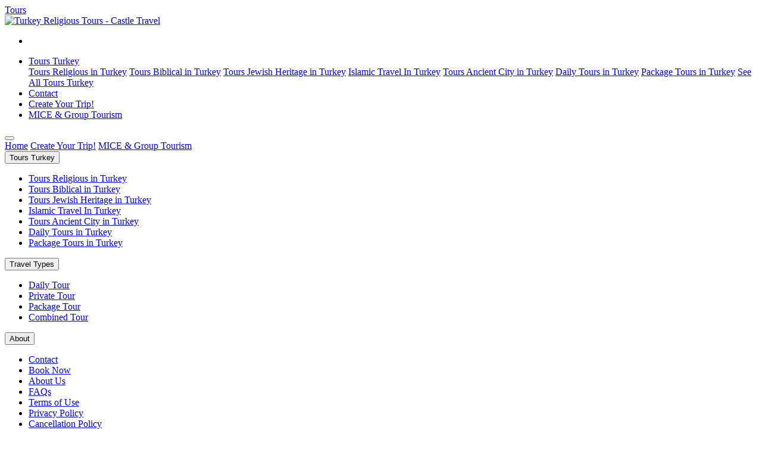

--- FILE ---
content_type: text/html; charset=UTF-8
request_url: https://turkeyreligioustours.net/2-days-izmir-and-ephesus-biblical-cities-tour-from-ankara
body_size: 31748
content:
<!DOCTYPE html> <html lang="en-US">   <head>   <base href="https://turkeyreligioustours.net/">   <meta charset="UTF-8"> <meta http-equiv="content-language" content="en-US" /> <meta http-equiv="X-UA-Compatible" content="ie=edge"> <meta name="viewport" content="width=device-width, initial-scale=1.0"> <meta name="referrer" content="origin"> <meta name="google-site-verification" content="" /> <meta name="robots" content="index, follow, max-snippet:-1, max-image-preview:large, max-video-preview:-1" /> <meta name="googlebot" content="index, follow" /> <meta name="revisit-after" content="1 days"> <meta name="abstract" content="Welcome to Castle Travel! We are an international travel agency specialized in tailor made and small-group Biblical tours, Jewish Heritage tours, Islamic tours, daily tours and ancient city tours and more activities for Turkey. We can tell you all about our great services, but we'd rather let our clients speak for us!"> <meta name="category" content="Tours, Turkey Religious Tours"> <meta name="coverage" content="Turkey, Greece, Egypt, Israel"> <title>2 Days Izmir and Ephesus Biblical Cities Tour From Ankara</title> <meta name="title" content="2 Days Izmir and Ephesus Biblical Cities Tour From Ankara"> <meta name="subject" content="Izmir and Ephesus Biblical Cities Tour"> <meta name="description" content="Biblical Izmir tour offers a great opportunity to explore the historical city of Smyrna. This tour sheds light on the early days of Christianity by following the footsteps of Saint Polycarp and Saint "> <meta name="keywords" content=""> <meta name="news_keywords" content=""> <meta property="og:title" content="2 Days Izmir and Ephesus Biblical Cities Tour From Ankara" /> <meta property="og:description" content="Biblical Izmir tour offers a great opportunity to explore the historical city of Smyrna. This tour sheds light on the early days of Christianity by following the footsteps of Saint Polycarp and Saint " /> <meta property="og:image" content="konak-square-20230616-113406.jpg" /> <meta name="twitter:title" content="2 Days Izmir and Ephesus Biblical Cities Tour From Ankara"> <meta name="twitter:description" content="Biblical Izmir tour offers a great opportunity to explore the historical city of Smyrna. This tour sheds light on the early days of Christianity by following the footsteps of Saint Polycarp and Saint "> <meta name="twitter:image" content="konak-square-20230616-113406.jpg"> <meta name="twitter:card" content="summary_large_image"> <meta name="twitter:site" content=""> <meta property="og:type" content="website" /> <meta property="og:locale" content="en-US" /> <meta property="og:url" content="https://turkeyreligioustours.net/2-days-izmir-and-ephesus-biblical-cities-tour-from-ankara" /> <meta property="og:site_name" content="Turkey Religious Tours" /> <link rel="canonical" href="https://turkeyreligioustours.net/2-days-izmir-and-ephesus-biblical-cities-tour-from-ankara" /> <link rel="alternate" hreflang="en" href="https://en.turkeyreligioustours.net" /> <meta name="copyright" content="(c) 2021" /> <meta name="dcterms.rightsHolder" content="Copyright © 2021, Castle Travel" /> <meta name="author" content="Castle Travel"> <meta name="owner" content="Castle Travel" /> <link rel="alternate" type="application/rss+xml" title="Turkey Religious Tours &raquo; Site Map" href="https://turkeyreligioustours.net/40_sitemap.xml" /> <link rel="apple-touch-icon" sizes="57x57" href="https://travelephesus.net/assets/media/logos/favicon/apple-icon-57x57.png"> <link rel="apple-touch-icon" sizes="60x60" href="https://travelephesus.net/assets/media/logos/favicon/apple-icon-60x60.png"> <link rel="apple-touch-icon" sizes="72x72" href="https://travelephesus.net/assets/media/logos/favicon/apple-icon-72x72.png"> <link rel="apple-touch-icon" sizes="76x76" href="https://travelephesus.net/assets/media/logos/favicon/apple-icon-76x76.png"> <link rel="apple-touch-icon" sizes="114x114" href="https://travelephesus.net/assets/media/logos/favicon/apple-icon-114x114.png"> <link rel="apple-touch-icon" sizes="120x120" href="https://travelephesus.net/assets/media/logos/favicon/apple-icon-120x120.png"> <link rel="apple-touch-icon" sizes="144x144" href="https://travelephesus.net/assets/media/logos/favicon/apple-icon-144x144.png"> <link rel="apple-touch-icon" sizes="152x152" href="https://travelephesus.net/assets/media/logos/favicon/apple-icon-152x152.png"> <link rel="apple-touch-icon" sizes="180x180" href="https://travelephesus.net/assets/media/logos/favicon/apple-icon-180x180.png"> <link rel="icon" type="image/png" sizes="192x192" href="https://travelephesus.net/assets/media/logos/favicon/android-icon-192x192.png"> <link rel="icon" type="image/png" sizes="32x32" href="https://travelephesus.net/assets/media/logos/favicon/favicon-32x32.png"> <link rel="icon" type="image/png" sizes="96x96" href="https://travelephesus.net/assets/media/logos/favicon/favicon-96x96.png"> <link rel="icon" type="image/png" sizes="16x16" href="https://travelephesus.net/assets/media/logos/favicon/favicon-16x16.png"> <meta name="msapplication-TileColor" content="#ff7a7a"> <meta name="msapplication-TileImage" content="https://travelephesus.net/assets/media/logos/favicon/ms-icon-144x144.png"> <meta name="msapplication-config" content="none"> <meta name="theme-color" content="#ff7a7a"> <meta name="application-name" content="Castle Travel">     <link href="https://travelephesus.net/assets/scss/themes/colors-red.css" rel="stylesheet"> <link href="https://travelephesus.net/assets/scss/main.css" rel="stylesheet">   <link href="https://travelephesus.net/assets/scss/pages/_travel.css" rel="stylesheet"> </head>     <body style="direction:ltr;"> <a href="travel" class="sr-only">Tours</a>     <header>   <div class="menu-block container animated fadeInDown faster fixed-top py-2 bg-white position-relative"> <div class="row flex-nowrap justify-content-between align-items-center"> <div class="col-2 col-md-2 p-0"> <a title="Turkey Religious Tours - Castle Travel" href="https://turkeyreligioustours.net/"><img src="https://travelephesus.net/assets/media/logos/castlelogo.png" alt="Turkey Religious Tours - Castle Travel" class="logo"></a> </div> <div id="menu" class="col-10 col-md-10 pr-0 d-flex justify-content-end align-items-end">   <nav class="mobilmenu navbar navbar-expand pr-0 d-block d-lg-none"> <ul class="navbar-nav"> <li class="nav-item"> <a href="/2-days-izmir-and-ephesus-biblical-cities-tour-from-ankara#mobilmenu-modal" title="Menu" class="nav-link mobilmenu-button" role="button" aria-expanded="false" aria-label="Toggle navigation"> <div class="hamburger-icon"><span></span><span></span><span></span></div> </a> </li> </ul> </nav>     <nav class="navbar navbar-expand pr-0 d-none d-lg-block"> <div class="collapse navbar-collapse" id="navbarNavDropdown"> <ul class="navbar-nav"> <li class="nav-item dropdown"> <a class="nav-link dropdown-toggle" href="tours-turkey" title="Tours Turkey" id="navbarDropdownMenuLink" role="button" data-toggle="dropdown" aria-haspopup="true" aria-expanded="false"> Tours Turkey </a> <div class="pt-2"> <div class="dropdown-menu dropdown-menu-center mrh-width-20 shadow-lg animated fadeIn faster" aria-labelledby="navbarDropdownMenuLink"> <i class="dropdown-icon fas fa-caret-up"></i> <a class="dropdown-item" href="private-or-small-group-tours-on-religious-in-turkey" title="Tours Religious in Turkey">Tours Religious in Turkey</a> <a class="dropdown-item" href="private-or-small-group-tours-on-biblical-in-turkey" title="Tours Biblical in Turkey">Tours Biblical in Turkey</a> <a class="dropdown-item" href="private-or-small-group-tours-on-jewish-heritage-in-turkey" title="Tours Jewish Heritage in Turkey">Tours Jewish Heritage in Turkey</a> <a class="dropdown-item" href="islamic-travel-in-turkey" title="Islamic Travel In Turkey">Islamic Travel In Turkey</a> <a class="dropdown-item" href="private-or-small-group-tours-on-ancient-cities-in-turkey" title="Tours Ancient City in Turkey">Tours Ancient City in Turkey</a> <a class="dropdown-item" href="daily-tours-in-turkey" title="Daily Tours in Turkey">Daily Tours in Turkey</a> <a class="dropdown-item" href="package-tours-in-turkey" title="Package Tours in Turkey">Package Tours in Turkey</a> <a class="btn theme-btn btn-sm w-100 mt-2 pt-2 pb-2" href="tours-turkey" title="Tours Turkey" role="button"> See All Tours Turkey <i class="fas fa-chevron-right"></i> </a> </div> </div> </li> <li class="nav-item"> <a class="nav-link" href="contact">Contact</a> </li>   <li class="nav-item"> <a class="nav-link create-trip ml-1" href="tailor-made">Create Your Trip!</a> </li> <li class="nav-item"> <a class="nav-link mice-tourism ml-1" href="mice-group-tourism">MICE & Group Tourism</a> </li> </ul> </div> </nav>   </div> </div> </div>   <div class="d-block d-lg-none">   <div id="mobilmenu-content" class="remodal mobilmenu-content p-5 w-100 h-100 m-0" data-remodal-id="mobilmenu-modal" role="dialog"> <button data-remodal-action="close" class="remodal-close btn mobilmenu-button" aria-label="Close"> <div class="hamburger-icon"><span></span><span></span><span></span></div> </button> <div class="container mt-5"> <div class="row d-block justify-self-center"> <a href="https://turkeyreligioustours.net/" role="button" class="d-block btn btn-link">Home</a> <a href="tailor-made" role="button" class="d-block btn btn-link">Create Your Trip!</a> <a href="mice-group-tourism" role="button" class="d-block btn btn-link">MICE & Group Tourism</a> <div class="accordion d-block text-center" id="mobilMenu"> <button type="button" class="btn btn-link" data-toggle="collapse" data-target="#collapse_1" aria-expanded="true" aria-controls="collapse_1">Tours Turkey <i class="fas fa-chevron-down"></i></button> <div class="collapse" id="collapse_1" aria-labelledby="Header_1" data-parent="#mobilMenu"> <ul class="nav flex-column"> <li class="nav-item"> <a class="nav-link pl-0 pt-0 pb-1" href="private-or-small-group-tours-on-religious-in-turkey" title="Tours Religious in Turkey">Tours Religious in Turkey</a> </li> <li class="nav-item"> <a class="nav-link pl-0 pt-0 pb-1" href="private-or-small-group-tours-on-biblical-in-turkey" title="Tours Biblical in Turkey">Tours Biblical in Turkey</a> </li> <li class="nav-item"> <a class="nav-link pl-0 pt-0 pb-1" href="private-or-small-group-tours-on-jewish-heritage-in-turkey" title="Tours Jewish Heritage in Turkey">Tours Jewish Heritage in Turkey</a> </li> <li class="nav-item"> <a class="nav-link pl-0 pt-0 pb-1" href="islamic-travel-in-turkey" title="Islamic Travel In Turkey">Islamic Travel In Turkey</a> </li> <li class="nav-item"> <a class="nav-link pl-0 pt-0 pb-1" href="private-or-small-group-tours-on-ancient-cities-in-turkey" title="Tours Ancient City in Turkey">Tours Ancient City in Turkey</a> </li> <li class="nav-item"> <a class="nav-link pl-0 pt-0 pb-1" href="daily-tours-in-turkey" title="Daily Tours in Turkey">Daily Tours in Turkey</a> </li> <li class="nav-item"> <a class="nav-link pl-0 pt-0 pb-1" href="package-tours-in-turkey" title="Package Tours in Turkey">Package Tours in Turkey</a> </li> </ul> </div> <button type="button" class="btn btn-link" data-toggle="collapse" data-target="#collapseFour" aria-expanded="true" aria-controls="collapseFour">Travel Types <i class="fas fa-chevron-down"></i></button> <div class="collapse" id="collapseFour" aria-labelledby="HeaderFour" data-parent="#mobilMenu"> <ul class="nav flex-column"> <li class="nav-item"> <a class="nav-link pl-0 pt-0 pb-1" href="day-tours" title="Daily Tour">Daily Tour</a> </li> <li class="nav-item"> <a class="nav-link pl-0 pt-0 pb-1" href="tours-private" title="Private Tour">Private Tour</a> </li> <li class="nav-item"> <a class="nav-link pl-0 pt-0 pb-1" href="tours-package" title="Package Tour">Package Tour</a> </li> <li class="nav-item"> <a class="nav-link pl-0 pt-0 pb-1" href="tours-combined" title="Combined Tour">Combined Tour</a> </li> </ul> </div> <button type="button" class="btn btn-link" data-toggle="collapse" data-target="#collapseFive" aria-expanded="true" aria-controls="collapseFive">About <i class="fas fa-chevron-down"></i></button> <div class="collapse" id="collapseFive" aria-labelledby="HeaderFive" data-parent="#mobilMenu"> <ul class="nav flex-column"> <li class="nav-item"> <a class="nav-link pl-0 pt-0 pb-1" href="contact" title="Contact">Contact</a> </li> <li class="nav-item"> <a class="nav-link pl-0 pt-0 pb-1" href="booknow" title="Book Now">Book Now</a> </li> <li class="nav-item"> <a class="nav-link pl-0 pt-0 pb-1" href="about-us" title="About Us">About Us</a> </li> <li class="nav-item"> <a class="nav-link pl-0 pt-0 pb-1" href="faqs" title="FAQs">FAQs</a> </li> <li class="nav-item"> <a class="nav-link pl-0 pt-0 pb-1" href="terms-and-conditions" title="Terms of Use">Terms of Use</a> </li> <li class="nav-item"> <a class="nav-link pl-0 pt-0 pb-1" href="privacy-policy" title="Privacy Policy">Privacy Policy</a> </li> <li class="nav-item"> <a class="nav-link pl-0 pt-0 pb-1" href="cancellation-policy" title="Cancellation Policy">Cancellation Policy</a> </li> </ul> </div> </div> </div> </div> </div>   </div> </header>     <section id="travelmap"> <div class="modal fade" id="mapRoute" tabindex="-1" role="dialog" aria-labelledby="mapRouteTitle" aria-hidden="true"> <div class="modal-dialog modal-dialog-centered modal-xl" role="document"> <div class="modal-content no-gutters"> <div id="mapContent" class="modal-body p-0"> </div> </div> </div> </div> </section>     <main id="travel" class="clearfix px-0 mx-0">   <div id="page-navs" class="container pl-0 d-none d-sm-block"> <div class="row"> <nav aria-label="Page Navigasyonu"> <ol class="breadcrumb pb-0 mb-2"> <li class="breadcrumb-item"> <a href="https://turkeyreligioustours.net/" title="Turkey Religious Tours">Home</a> </li> <li class="breadcrumb-item active" aria-current="Current Page"> <a href="2-days-izmir-and-ephesus-biblical-cities-tour-from-ankara" title="Izmir and Ephesus Biblical Cities Tour">Izmir and Ephesus Biblical Cities Tour</a> </li> </ol> </nav> </div> </div>     <section id="brochure"> <div class="modal fade h-100" id="downloadBrochure" tabindex="-1" role="dialog" aria-labelledby="Download Brochure" aria-hidden="true"> <div class="modal-dialog modal-dialog-centered modal-md" role="document"> <div class="modal-content"> <div class="modal-body"> <button type="button" class="close" data-dismiss="modal" aria-label="Close"> <span aria-hidden="true">&times;</span> </button> <h3><i class="fas fa-file-download mx-3"></i>Download Brochure</h3> <div class="container"> <div class="row"> <div class="col-12"> <p class="text-secondary">You can send <i class='font-italic'>"Izmir and Ephesus Biblical Cities Tour"</i> tour to yourself or to your friend by e-mail or sms.</p>   <ul id="tabs" class="nav nav-tabs"> <li class="nav-item"><a href="#" data-target="#mail" data-toggle="tab" class="nav-link small text-uppercase active">Mail</a></li> <li class="nav-item"><a href="#" data-target="#sms" data-toggle="tab" class="nav-link small text-uppercase">Sms</a></li> </ul> <div id="tabsContent" class="tab-content"> <div id="mail" class="tab-pane fade active show"> <form class="needs-validation form-inline mt-4" id="form-6" data-form="6" data-url="https://turkeyreligioustours.net/form/send_brochure_mail" method="post" action="javascript:();" novalidate> <input type="hidden" name="csrf_gigiL_61mrH58" value="f70e605b203ef2dd98a6fe6af806606f"> <input type="hidden" name="site_id" value="40"> <input type="hidden" name="lang_id" value="1"> <input type="hidden" name="type" value="6"> <input type="hidden" name="which" value="3"> <input type="hidden" name="tour_id" value="291"> <input type="hidden" name="tour_name" value="Izmir and Ephesus Biblical Cities Tour"> <input type="hidden" name="tour_url" value="https://turkeyreligioustours.net/2-days-izmir-and-ephesus-biblical-cities-tour-from-ankara"> <div class="form-group mb-3 w-100"> <input type="text" class="form-control w-100" name="your_name" placeholder="Your Name" aria-label="Your Name" aria-describedby="name" required> <div class="invalid-tooltip">This field cannot be empty!</div> </div> <div class="input-group mb-3 w-100"> <input type="email" class="form-control" name="email" placeholder="Recipient e-mail address" aria-label="Recipient e-mail address" aria-describedby="email" required> <div class="input-group-append"> <button class="btn theme-btn gtm-form-brochure" type="submit">Send Brochure</button> </div> </div> <div class="col-12 my-2 text-center text-dark d-none loading"> <i class="fas fa-spinner fa-spin fa-2x text-center"></i> </div> </form> <div class="col-12 text-center mb-2 p-0" id="form-6-reply"></div> </div> <div id="sms" class="tab-pane fade"> <form class="needs-validation form-inline mt-4" id="form-7" data-form="7" data-url="https://turkeyreligioustours.net/form/send_brochure_sms" method="post" action="javascript:();" novalidate> <input type="hidden" name="csrf_gigiL_61mrH58" value="f70e605b203ef2dd98a6fe6af806606f"> <input type="hidden" name="site_id" value="40"> <input type="hidden" name="lang_id" value="1"> <input type="hidden" name="type" value="7"> <input type="hidden" name="which" value="3"> <input type="hidden" name="tour_id" value="291"> <input type="hidden" name="tour_name" value="Izmir and Ephesus Biblical Cities Tour"> <input type="hidden" name="tour_url" value="https://turkeyreligioustours.net/2-days-izmir-and-ephesus-biblical-cities-tour-from-ankara"> <div class="row mb-3"> <div class="col-6"> <div class="form-group"> <select class="selectpicker selectFind border rounded" id="countryCode" name="code" data-live-search="true" required> <option selected>Select Country Code</option> </select> <div class="invalid-tooltip">This field cannot be empty!</div> </div> </div> <div class="col-6 pl-0"> <div class="form-group"> <input type="tel" class="form-control w-100" name="telephone" placeholder="Telephone" aria-label="Telephone" aria-describedby="phone" onkeypress="return numbersonly(this, event)" required> <div class="invalid-tooltip">This field cannot be empty!</div> </div> </div> </div> <div class="input-group w-100 mb-3"> <input type="text" class="form-control w-100" name="your_name" placeholder="Your Name" aria-label="Your Name" aria-describedby="name" required> <div class="invalid-tooltip">This field cannot be empty!</div> <div class="input-group-append"> <button class="btn theme-btn w-100 gtm-form-brochure" type="submit">Send Brochure</button> </div> </div> <div class="col-12 my-2 text-center text-dark d-none loading"> <i class="fas fa-spinner fa-spin fa-2x text-center"></i> </div> </form> <div class="col-12 text-center mb-2 p-0" id="form-7-reply"></div> </div> </div> <ul> <li><i class="fas fa-check"></i> Important warningrmation straight to your inbox</li> <li><i class="fas fa-check"></i> Forward the warningrmation to friends & family</li> <li><i class="fas fa-check"></i> Read it offline - you can print it too.</li> </ul>   </div> </div> </div> </div> </div> </div> </div> </section>     <section id="reminder"> <div class="modal fade" id="tourReminder" tabindex="-1" role="dialog" aria-labelledby="Tour Reminder" aria-hidden="true"> <div class="modal-dialog modal-dialog-centered modal-lg" role="document"> <div class="modal-content"> <div class="modal-body"> <button type="button" class="close" data-dismiss="modal" aria-label="Close"> <span aria-hidden="true">&times;</span> </button>   <form class="needs-validation" id="form-9" data-form="9" data-url="https://turkeyreligioustours.net/form/save_tour_reminder" method="post" action="javascript:();" novalidate> <input type="hidden" name="csrf_gigiL_61mrH58" value="f70e605b203ef2dd98a6fe6af806606f"> <input type="hidden" name="site_id" value="40"> <input type="hidden" name="lang_id" value="1"> <input type="hidden" name="type" value="8"> <input type="hidden" name="call_id" value="1"> <input type="hidden" name="tour_id" value="291"> <div class="container"> <h3>Tour Reminder</h3> <div class="form-row mt-3"> <div class="col-12 col-md-6"> <div class="form-group"> <label for="TCarrival_date">Departing/Arrival Date*</label> <input type="date" class="form-control" name="arrival_date" id="TCarrival_date" required> <div class="invalid-tooltip">This field cannot be empty!</div> </div> </div> <div class="col-12 col-md-6"> <div class="form-group"> <label for="daysAgo">How Many Days Ago*</label> <select class="custom-select" name="days_ago" id="days_ago" required> <option value="3">3 days ago</option> <option value="4">4 days ago</option> <option value="5">5 days ago</option> <option value="6">6 days ago</option> <option value="7">7 days ago</option> <option value="8">8 days ago</option> <option value="9">9 days ago</option> <option value="10">10 days ago</option> <option value="11">11 days ago</option> <option value="12">12 days ago</option> <option value="13">13 days ago</option> <option value="14">14 days ago</option> <option value="15">15 days ago</option> </select> <div class="invalid-tooltip">This field cannot be empty!</div> </div> </div> </div> <div class="form-row"> <div class="col-12 col-md-4"> <div class="form-group"> <label for="TCyourName">Your Name*</label> <input type="text" class="form-control" name="your_name" id="TCyourName" placeholder="Marco Polo" required> <div class="invalid-tooltip">This field cannot be empty!</div> </div> </div> <div class="col-12 col-md-4"> <div class="form-group"> <label for="TCemail">Email*</label> <input type="email" class="form-control" name="email" id="TCemail" placeholder="marco@gmail.com" required> <div class="invalid-tooltip">This field cannot be empty!</div> </div> </div> <div class="col-12 col-md-4"> <div class="form-group"> <label for="TCtelephone">Telephone <span class="text-muted">(optional)</span></label> <input type="tel" class="form-control" name="telephone" id="TCtelephone" placeholder="+9000000000000" onkeypress="return numbersonly(this, event)"> </div> </div> </div> <div class="form-row"> <div class="col"> <div class="form-group"> <textarea class="form-control" name="note" id="note" rows="2" placeholder="Note to yourself?.." required></textarea> <div class="invalid-tooltip">This field cannot be empty!</div> </div> </div> </div> <div class="form-row"> <div class="col-12 text-center"> <button type="submit" class="btn btn-warning w-100 gtm-form-tour-contact">Save Reminder</button> <p class="mt-2 text-muted">Your reminder will be sent to you as an e-mail/sms on the date you specify.</p> </div> </div> </div> <div class="col-12 my-2 text-center text-dark d-none loading"> <i class="fas fa-spinner fa-spin fa-2x text-center"></i> </div> </form> <div class="col-12 text-center mb-2 p-0" id="form-9-reply"></div>   </div> </div> </div> </div> </section>     <section id="question"> <div class="modal fade" id="askQuestion" tabindex="-1" role="dialog" aria-labelledby="Ask a Question" aria-hidden="true"> <div class="modal-dialog modal-dialog-centered modal-lg" role="document"> <div class="modal-content"> <div class="modal-body"> <button type="button" class="close" data-dismiss="modal" aria-label="Close"> <span aria-hidden="true">&times;</span> </button>   <form class="needs-validation" id="form-3" data-form="3" data-url="https://turkeyreligioustours.net/form/send_tour_contact" method="post" action="javascript:();" novalidate> <input type="hidden" name="csrf_gigiL_61mrH58" value="f70e605b203ef2dd98a6fe6af806606f"> <input type="hidden" name="site_id" value="40"> <input type="hidden" name="lang_id" value="1"> <input type="hidden" name="type" value="3"> <input type="hidden" name="call_id" value="1"> <input type="hidden" name="tour_id" value="291"> <div class="container"> <h3>Ask a Question</h3> <div class="form-row mt-3"> <div class="col"> <div class="form-group"> <textarea class="form-control" name="message" id="message" rows="3" placeholder="Type your question here..." required></textarea> <div class="invalid-tooltip">This field cannot be empty!</div> </div> </div> </div> <div class="form-row"> <div class="col-12 col-md-4"> <div class="form-group"> <label for="tourLang">Guide Language*</label> <select class="custom-select" name="tour_lang" id="tour_lang" required> <option value="English">English</option> <option value="Spanish">Spanish</option> <option value="Russian">Russian</option> <option value="German">German</option> <option value="French">French</option> <option value="Portugueses">Portugueses</option> <option value="Swedish">Swedish</option> <option value="Greek">Greek</option> <option value="Japanese">Japanese</option> <option value="Chinese">Chinese</option> <option value="Persian">Persian</option> <option value="Arabic">Arabic</option> </select> <div class="invalid-tooltip">This field cannot be empty!</div> </div> </div> <div class="col-12 col-md-4"> <div class="form-group"> <label for="TCarrival_city">Departing/Arrival City*</label> <input type="text" class="form-control" name="arrival_city" id="TCarrival_city" required> <div class="invalid-tooltip">This field cannot be empty!</div> </div> </div> <div class="col-12 col-md-4"> <div class="form-group"> <label for="TCarrival_date">Departing/Arrival Date*</label> <input type="date" class="form-control" name="arrival_date" id="TCarrival_date" required> <div class="invalid-tooltip">This field cannot be empty!</div> </div> </div> </div> <div class="form-row"> <div class="col-12 col-md-4"> <div class="form-group"> <label for="TCadults">Adults*</label> <input type="number" class="form-control" name="adults" id="TCadults" required> <div class="invalid-tooltip">This field cannot be empty!</div> </div> </div> <div class="col-12 col-md-4"> <div class="form-group"> <label for="TCchildren">Child (aged 7-12)</label> <input type="number" class="form-control" name="children" id="TCchildren"> <div class="invalid-tooltip">This field cannot be empty!</div> </div> </div> <div class="col-12 col-md-4"> <div class="form-group"> <label for="TCbaby">Child (aged 0-6)</label> <input type="number" class="form-control" name="baby" id="TCbaby"> <div class="invalid-tooltip">This field cannot be empty!</div> </div> </div> </div> <div class="form-row"> <div class="col-12 col-md-4"> <div class="form-group"> <label for="TCyourName">Your Name*</label> <input type="text" class="form-control" name="your_name" id="TCyourName" placeholder="Marco Polo" required> <div class="invalid-tooltip">This field cannot be empty!</div> </div> </div> <div class="col-12 col-md-4"> <div class="form-group"> <label for="TCemail">Email*</label> <input type="email" class="form-control" name="email" id="TCemail" placeholder="marco@gmail.com" required> <div class="invalid-tooltip">This field cannot be empty!</div> </div> </div> <div class="col-12 col-md-4"> <div class="form-group"> <label for="TCtelephone">Telephone <span class="text-muted">(optional)</span></label> <input type="tel" class="form-control" name="telephone" id="TCtelephone" placeholder="+9000000000000" onkeypress="return numbersonly(this, event)"> </div> </div> </div> <div class="form-row"> <div class="col-12 text-center"> <button type="submit" class="btn btn-success w-100 gtm-form-tour-contact">Send Question</button> <p class="mt-2 text-muted">Expect a response within 2 hour.</p> </div> </div> </div> <div class="col-12 my-2 text-center text-dark d-none loading"> <i class="fas fa-spinner fa-spin fa-2x text-center"></i> </div> </form> <div class="col-12 text-center mb-2 p-0" id="form-3-reply"></div>   </div> </div> </div> </div> </section>     <section id="booknow"> <div class="modal fade" id="bookNow" tabindex="-1" role="dialog" aria-labelledby="Ask a Question" aria-hidden="true"> <div class="modal-dialog modal-dialog-centered modal-xl" role="document"> <div class="modal-content"> <div class="modal-body"> <button type="button" class="close" data-dismiss="modal" aria-label="Close"> <span aria-hidden="true">&times;</span> </button> <div class="container"> <h3>Book Now</h3> <div class="row"> <div class="col-12 mt-3 p-0">   <form class="needs-validation" id="form-5" data-form="5" data-url="https://turkeyreligioustours.net/form/send_book_now" method="post" action="javascript:();" novalidate> <input type="hidden" name="csrf_gigiL_61mrH58" value="f70e605b203ef2dd98a6fe6af806606f"> <input type="hidden" name="site_id" value="40"> <input type="hidden" name="lang_id" value="1"> <input type="hidden" name="type" value="5"> <input type="hidden" name="call_id" value="1"> <input type="hidden" name="tour_id" value="291"> <input type="hidden" name="deposit_rate" value="30"> <input type="hidden" name="form_empty" value="This field cannot be empty!"> <input type="hidden" name="gender_choose" value="Choose..."> <input type="hidden" name="gender_mr" value="Mr."> <input type="hidden" name="gender_ms" value="Ms."> <input type="hidden" name="firstname" value="First and middle name"> <input type="hidden" name="surname" value="Surname"> <input type="hidden" name="passport" value="Passport number"> <div class="container mb-5"> <div class="alert alert-danger text-center" role="alert"> <strong>Warning!</strong> Name and surname to appear as seen on passport. </div> <ul class="traveler"> <li class="travelerDiv0 border-bottom pb-1 mb-2"> <h6 class="clearfix">Traveler 1</h6> <div class="form-row"> <div class="col-6 col-md-3"> <div class="form-group"> <select class="custom-select" name="gender[]" required> <option>Choose...</option> <option>Mr.</option> <option>Ms.</option> </select> </div> </div> <div class="col-6 col-md-3"> <div class="form-group"> <input type="text" name="firstname[]" class="form-control" placeholder="First and middle name" required> <div class="invalid-tooltip">This field cannot be empty!</div> </div> </div> <div class="col-6 col-md-3"> <div class="form-group"> <input type="text" name="surname[]" class="form-control" placeholder="Surname" required> <div class="invalid-tooltip">This field cannot be empty!</div> </div> </div> <div class="col-6 col-md-3"> <div class="form-group"> <input type="text" name="passport[]" class="form-control" placeholder="Passport number" required> <div class="invalid-tooltip">This field cannot be empty!</div> </div> </div> </div> </li> </ul> <div class="form-row mt-2"> <div class="col-12"> <button type="button" class="btn btn-sm btn-success booknow_addpassenger"><i class="fas fa-plus-square mr-1"></i> Add passenger</button> <button type="button" class="btn btn-sm btn-danger booknow_deletepassenger"><i class="fas fa-minus-square mr-1"></i> Delete passenger</button> </div> </div> <div class="form-row mt-4"> <div class="col-12 col-md-4"> <div class="form-group"> <label for="BNemail">Email*</label> <input type="email" class="form-control" name="email" id="BNemail" placeholder="marco@gmail.com" required> <div class="invalid-tooltip">This field cannot be empty!</div> </div> </div> <div class="col-12 col-md-4"> <div class="form-group"> <label for="BNtelephone">Country Code/Telephone <span class="text-muted">(optional)</span></label> <input type="text" class="form-control" name="telephone" id="BNtelephone" placeholder="+9000000000000" onkeypress="return numbersonly(this, event)"> </div> </div> <div class="col-12 col-md-4"> <div class="form-group"> <label for="tourLang">Guide Language*</label> <select class="custom-select" name="tour_lang" id="tour_lang"> <option value="English">English</option> <option value="Spanish">Spanish</option> <option value="Russian">Russian</option> <option value="German">German</option> <option value="French">French</option> <option value="Portuguese">Portuguese</option> <option value="Swedish">Swedish</option> <option value="Greek">Greek</option> <option value="Japanese">Japanese</option> <option value="Chinese">Chinese</option> <option value="Persian">Persian</option> <option value="Arabic">Arabic</option> <option value="Dutch">Dutch</option> </select> <div class="invalid-tooltip">This field cannot be empty!</div> </div> </div> </div> <div class="form-row"> <div class="col-12 col-md-4"> <div class="form-group"> <label for="arrivalcity">Departing/Arrival City <span class="text-muted">(optional)</span></label> <input type="text" class="form-control" name="arrivalcity" id="arrivalcity" placeholder="Istanbul"> <div class="invalid-tooltip">This field cannot be empty!</div> </div> </div> <div class="col-12 col-md-4"> <div class="form-group"> <label for="arrivaldate">Departing/Arrival Date*</label> <input type="date" class="form-control" name="arrivaldate" id="arrivaldate" required> <div class="invalid-tooltip">This field cannot be empty!</div> </div> </div> <div class="col-12 col-md-4"> <label for="arrivaltime">Departing/Arrival Time <span class="text-muted">(optional)</span></label> <div class="input-group"> <input type="text" class="form-control" name="arrivaltime" id="arrivaltime"> <select class="custom-select" name="arrivaltime2" id="arrivaltime2"> <option>am.</option> <option>pm.</option> </select> <div class="invalid-tooltip">This field cannot be empty!</div> </div> </div> </div> <div class="form-row"> <div class="col-12 col-md-6"> <div class="form-group"> <label for="totalcost">Total cost of the tour <span class="text-muted">(optional)</span></label> <input type="number" class="form-control" name="totalcost" id="totalcost"> </div> </div> <div class="col-12 col-md-6"> <label for="deposit">Deposit of % 30</label> <div class="input-group"> <input type="text" name="deposit" class="form-control" id="deposit"> <select class="custom-select" name="currency" id="currency"> <option>EURO</option> <option>USD</option> </select> </div> </div> </div> <h6 class="mt-3">CREDIT CARD</h6> <div class="form-row"> <div class="col-12 col-md-6"> <div class="form-group"> <label for="cardnamesurname">Name & surname on the credit card*</label> <input type="text" class="form-control" name="cardnamesurname" id="cardnamesurname" required> <div class="invalid-tooltip">This field cannot be empty!</div> </div> </div> </div> <div class="form-row"> <div class="col-12 col-md-6"> <div class="form-group"> <label for="cardaddress">Billing address*</label> <input type="text" class="form-control" name="cardaddress" id="cardaddress" required> <div class="invalid-tooltip">This field cannot be empty!</div> </div> </div> <div class="col-12 col-md-6"> <div class="form-group"> <label for="cardcitycountry">City/Country*</label> <input type="text" class="form-control" name="cardcitycountry" id="cardcitycountry" required> </div> </div> </div> <div class="form-row"> <div class="col-6 col-md-3"> <div class="form-group"> <label for="cardnumber">Credit card number*</label> <input type="text" class="form-control" name="cardnumber" id="cardnumber" onkeypress="return numbersonly(this, event)" required> <div class="invalid-tooltip">This field cannot be empty!</div> </div> </div> <div class="col-6 col-md-3"> <div class="form-group"> <label for="cardsecuritynumber">Card Security number*</label> <input type="text" class="form-control" name="cardsecuritynumber" id="cardsecuritynumber" onkeypress="return numbersonly(this, event)" required> <div class="invalid-tooltip">This field cannot be empty!</div> </div> </div> <div class="col-6 col-md-3"> <div class="form-group"> <label for="cardexpirymonth">Expiry date month*</label> <select class="custom-select" name="cardexpirymonth" id="cardexpirymonth" required> <option value="" selected disabled>Select month</option> <option value="January">January</option> <option value="February">February</option> <option value="March">March</option> <option value="April">April</option> <option value="May">May</option> <option value="June">June</option> <option value="July">July</option> <option value="August">August</option> <option value="September">September</option> <option value="October">October</option> <option value="November">November</option> <option value="December">December</option> </select> <div class="invalid-tooltip">This field cannot be empty!</div> </div> </div> <div class="col-6 col-md-3"> <div class="form-group"> <label for="cardexpiryyear">Expiry date year*</label> <select class="custom-select" name="cardexpiryyear" id="cardexpiryyear" required> <option value="" selected disabled>Select year</option> <option value="2026">2026</option> <option value="2027">2027</option> <option value="2028">2028</option> <option value="2029">2029</option> <option value="2030">2030</option> <option value="2031">2031</option> <option value="2032">2032</option> <option value="2033">2033</option> <option value="2034">2034</option> <option value="2035">2035</option> <option value="2036">2036</option> </select> <div class="invalid-tooltip">This field cannot be empty!</div> </div> </div> </div> <div class="form-row mt-3"> <div class="col-12 text-center"> <button type="submit" class="btn w-100 gtm-form-booknow">Send Booking</button> <p class="mt-2 text-muted">Expect a response within 2 hour.</p> </div> </div> </div> <div class="col-12 my-2 text-center text-dark d-none loading"> <i class="fas fa-spinner fa-spin fa-2x text-center"></i> </div> </form> <div class="container"> <div class="row"> <div class="col-12"> <div class="col-12 text-center mb-2 p-0" id="form-5-reply"></div> </div> </div> </div>   </div> </div> </div> </div> </div> </div> </div> </section>       <main id="travelDetail" class="clearfix pb-5 mobil-mx"> <div class="container"> <div class="row"> <div class="col-12 col-md-8 pl-0 pr-0 pr-md-2">   <section id="travel-slideVideo" class="clearfix pb-3 pb-md-3" data-aos="fade-up"> <div class="carousel slide" id="travelSlides" data-ride="carousel"> <div class="carousel-inner"> <div class="carousel-item rounded active"> <a class="slideview" href="https://travelephesus.net/assets/media/tours/kadifekale-castle-20230616-083042.jpg" title="Kadifekale Castle" data-lcl-txt="Kadifekale Castle" data-lcl-author="Castle Travel" data-lcl-thumb="https://travelephesus.net/assets/media/tours/kadifekale-castle-20230616-083042.jpg"> <picture> <source media="(min-width: 768px)" srcset="https://travelephesus.net/assets/media/tours/kadifekale-castle-20230616-083042.jpg" > <source media="(min-width: 576px)" srcset="https://travelephesus.net/assets/media/tours/kadifekale-castle-20230616-083042.jpg" > <img class="d-block img-fluid" src="https://travelephesus.net/assets/media/tours/kadifekale-castle-20230616-083042.jpg" width="576" height="576" alt="Kadifekale Castle"> </picture> </a> </div> <div class="carousel-item rounded "> <a class="slideview" href="https://travelephesus.net/assets/media/tours/konak-square-20230616-113406.jpg" title="Konak Square" data-lcl-txt="Konak Square" data-lcl-author="Castle Travel" data-lcl-thumb="https://travelephesus.net/assets/media/tours/konak-square-20230616-113406.jpg"> <picture> <source media="(min-width: 768px)" srcset="https://travelephesus.net/assets/media/tours/konak-square-20230616-113406.jpg" > <source media="(min-width: 576px)" srcset="https://travelephesus.net/assets/media/tours/konak-square-20230616-113406.jpg" > <img class="d-block img-fluid" src="https://travelephesus.net/assets/media/tours/konak-square-20230616-113406.jpg" width="576" height="576" alt="Konak Square"> </picture> </a> </div> <div class="carousel-item rounded "> <a class="slideview" href="https://travelephesus.net/assets/media/tours/kemeralti-bazaar-20230616-113603.jpg" title="Kemeralti Bazaar" data-lcl-txt="Kemeralti Bazaar" data-lcl-author="Castle Travel" data-lcl-thumb="https://travelephesus.net/assets/media/tours/kemeralti-bazaar-20230616-113603.jpg"> <picture> <source media="(min-width: 768px)" srcset="https://travelephesus.net/assets/media/tours/kemeralti-bazaar-20230616-113603.jpg" > <source media="(min-width: 576px)" srcset="https://travelephesus.net/assets/media/tours/kemeralti-bazaar-20230616-113603.jpg" > <img class="d-block img-fluid" src="https://travelephesus.net/assets/media/tours/kemeralti-bazaar-20230616-113603.jpg" width="576" height="576" alt="Kemeralti Bazaar"> </picture> </a> </div> <div class="carousel-item rounded "> <a class="slideview" href="https://travelephesus.net/assets/media/tours/agora-20230616-123721.jpg" title="Agora" data-lcl-txt="Agora" data-lcl-author="Castle Travel" data-lcl-thumb="https://travelephesus.net/assets/media/tours/agora-20230616-123721.jpg"> <picture> <source media="(min-width: 768px)" srcset="https://travelephesus.net/assets/media/tours/agora-20230616-123721.jpg" > <source media="(min-width: 576px)" srcset="https://travelephesus.net/assets/media/tours/agora-20230616-123721.jpg" > <img class="d-block img-fluid" src="https://travelephesus.net/assets/media/tours/agora-20230616-123721.jpg" width="576" height="576" alt="Agora"> </picture> </a> </div> <div class="carousel-item rounded "> <a class="slideview" href="https://travelephesus.net/assets/media/tours/saint-polycarp-church-20230616-123931.jpg" title="Saint Polycarp Church" data-lcl-txt="Saint Polycarp Church" data-lcl-author="Castle Travel" data-lcl-thumb="https://travelephesus.net/assets/media/tours/saint-polycarp-church-20230616-123931.jpg"> <picture> <source media="(min-width: 768px)" srcset="https://travelephesus.net/assets/media/tours/saint-polycarp-church-20230616-123931.jpg" > <source media="(min-width: 576px)" srcset="https://travelephesus.net/assets/media/tours/saint-polycarp-church-20230616-123931.jpg" > <img class="d-block img-fluid" src="https://travelephesus.net/assets/media/tours/saint-polycarp-church-20230616-123931.jpg" width="576" height="576" alt="Saint Polycarp Church"> </picture> </a> </div> <div class="carousel-item rounded "> <a class="slideview" href="https://travelephesus.net/assets/media/tours/ephesus-ruins-20230616-124014.jpg" title="Ephesus Ruins" data-lcl-txt="Ephesus Ruins" data-lcl-author="Castle Travel" data-lcl-thumb="https://travelephesus.net/assets/media/tours/ephesus-ruins-20230616-124014.jpg"> <picture> <source media="(min-width: 768px)" srcset="https://travelephesus.net/assets/media/tours/ephesus-ruins-20230616-124014.jpg" > <source media="(min-width: 576px)" srcset="https://travelephesus.net/assets/media/tours/ephesus-ruins-20230616-124014.jpg" > <img class="d-block img-fluid" src="https://travelephesus.net/assets/media/tours/ephesus-ruins-20230616-124014.jpg" width="576" height="576" alt="Ephesus Ruins"> </picture> </a> </div> <div class="carousel-item rounded "> <a class="slideview" href="https://travelephesus.net/assets/media/tours/basilica-of-st-john-20230616-124113.jpg" title="Basilica of ST. John" data-lcl-txt="Basilica of ST. John" data-lcl-author="Castle Travel" data-lcl-thumb="https://travelephesus.net/assets/media/tours/basilica-of-st-john-20230616-124113.jpg"> <picture> <source media="(min-width: 768px)" srcset="https://travelephesus.net/assets/media/tours/basilica-of-st-john-20230616-124113.jpg" > <source media="(min-width: 576px)" srcset="https://travelephesus.net/assets/media/tours/basilica-of-st-john-20230616-124113.jpg" > <img class="d-block img-fluid" src="https://travelephesus.net/assets/media/tours/basilica-of-st-john-20230616-124113.jpg" width="576" height="576" alt="Basilica of ST. John"> </picture> </a> </div> <div class="carousel-item rounded "> <a class="slideview" href="https://travelephesus.net/assets/media/tours/temple-of-artemis-diana-20230616-124406.jpg" title="Temple of Artemis (Diana)" data-lcl-txt="Temple of Artemis (Diana)" data-lcl-author="Castle Travel" data-lcl-thumb="https://travelephesus.net/assets/media/tours/temple-of-artemis-diana-20230616-124406.jpg"> <picture> <source media="(min-width: 768px)" srcset="https://travelephesus.net/assets/media/tours/temple-of-artemis-diana-20230616-124406.jpg" > <source media="(min-width: 576px)" srcset="https://travelephesus.net/assets/media/tours/temple-of-artemis-diana-20230616-124406.jpg" > <img class="d-block img-fluid" src="https://travelephesus.net/assets/media/tours/temple-of-artemis-diana-20230616-124406.jpg" width="576" height="576" alt="Temple of Artemis (Diana)"> </picture> </a> </div> </div> <a class="carousel-control carousel-control-prev ml-3" href="#travelSlides" role="button" data-slide="prev"> <span class="carousel-control-icon" aria-hidden="true"> <i class="fas fa-chevron-left"></i> </span> <span class="sr-only">Previous</span> </a> <a class="carousel-control carousel-control-next mr-3" href="#travelSlides" role="button" data-slide="next"> <span class="carousel-control-icon" aria-hidden="true"> <i class="fas fa-chevron-right"></i> </span> <span class="sr-only">Next</span> </a> </div> </section>         <div class="d-block d-md-none">   <section id="travel-info" class="clearfix pb-5 mrh-nmt-6" data-aos="fade-up"> <div class="clearfix duration"> <span>1 Night/2 Days</span> • 1 City • 10 Places </div> <div class="clearfix title"> <h1>Izmir and Ephesus Biblical Cities Tour</h1> </div> <div class="clearfix tourcode"> Tour Code: <span>TRP101</span> </div> <div class="clearfix from my-1"> <div class="float-left"> <strong>From Ankara</strong> </div> </div> <div class="clearfix description text-justify"> <p>Biblical Izmir tour offers a great opportunity to explore the historical city of Smyrna. This tour sheds light on the early days of Christianity by following the footsteps of Saint Polycarp and Saint </p> </div> <div class="clearfix languages"> Guide Language: <select class="custom-select tour_lang" name="tour_lang" data-tour="291" data-pricesnumber="12" data-url="https://turkeyreligioustours.net/form/lang_plus"> <option value="1">English</option> <option value="2">Spanish + €120</option> <option value="3">Russian + €120</option> <option value="4">German + €120</option> <option value="5">French + €120</option> <option value="6">Portugueses + €120</option> <option value="7">Swedish + €120</option> <option value="8">Greek + €120</option> <option value="9">Japanese + €120</option> <option value="10">Chinese + €120</option> <option value="11">Persian + €120</option> <option value="12">Arabic + €120</option> </select> </div> <hr> <div class="row price plus-prices"> <div class="col-12 mb-1"> <span class="text-lowercase"><em>from</em></span> <span><del><sup>€</sup>300</del></span> <span class="bg-danger text-white rounded position-absolute p-1 mrh-f14 ml-1">-13%</span> </div> <div class="col-12"> <strong><sup>€</sup>261</strong> <small class="text-lowercase">/ Price varies by group size</small> </div> <div class="col-7"> <small class="text-muted mrh-f12">*Please contact us for instant prices.</small> </div> <div class="col-5 text-right"> <a class="clearfix" data-toggle="collapse" href="#prices" aria-expanded="false" aria-controls="prices"> <span class="arrow">Other Prices <i class="fas fa-chevron-down"></i></span> </a> </div> <div class="col-12"> <div id="prices" class="collapse clearfix mt-2 ml-0" role="tabpanel" aria-labelledby="prices"> <ul class="other-prices"> <li class="pb-1"> <h5>Private Tour Prices</h5> <small>Private tour allow you to travel with your party alone and, in many cases, to fully customize your day trip. For groups of 2 or more, we can usually arrange a indivudual private trips.</small><br> <small class="text-danger mrh-f12">*13% discount was applied to the prices.</small> </li> <li> <div class="clearfix oprice"> <div class="float-left"> <strong>Group size 1 pax</strong> </div> <div class="float-right"> <small class="text-lowercase"><em>Start At</em></small> <strong><sup>€</sup>392</strong> <small class="text-lowercase">/ Per Person</small> </div> </div> <div class="text-muted mrh-f12"><b>0-4</b> years old babies are free.</div> <div class="text-muted mrh-f12"><b>5-7</b> years old start at <b>€196</b>/per children.</div> </li> <li> <div class="clearfix oprice"> <div class="float-left"> <strong>Group size 2 pax</strong> </div> <div class="float-right"> <small class="text-lowercase"><em>Start At</em></small> <strong><sup>€</sup>261</strong> <small class="text-lowercase">/ Per Person</small> </div> </div> <div class="text-muted mrh-f12"><b>0-4</b> years old babies are free.</div> <div class="text-muted mrh-f12"><b>5-7</b> years old start at <b>€131</b>/per children.</div> </li> <li> <div class="clearfix oprice"> <div class="float-left"> <strong>Group size 3 pax</strong> </div> <div class="float-right"> <small class="text-lowercase"><em>Start At</em></small> <strong><sup>€</sup>196</strong> <small class="text-lowercase">/ Per Person</small> </div> </div> <div class="text-muted mrh-f12"><b>0-4</b> years old babies are free.</div> <div class="text-muted mrh-f12"><b>5-7</b> years old start at <b>€98</b>/per children.</div> </li> <li> <div class="clearfix oprice"> <div class="float-left"> <strong>Group size 4 pax</strong> </div> <div class="float-right"> <small class="text-lowercase"><em>Start At</em></small> <strong><sup>€</sup>183</strong> <small class="text-lowercase">/ Per Person</small> </div> </div> <div class="text-muted mrh-f12"><b>0-4</b> years old babies are free.</div> <div class="text-muted mrh-f12"><b>5-7</b> years old start at <b>€91</b>/per children.</div> </li> <li> <div class="clearfix oprice"> <div class="float-left"> <strong>Group size 5 pax</strong> </div> <div class="float-right"> <small class="text-lowercase"><em>Start At</em></small> <strong><sup>€</sup>174</strong> <small class="text-lowercase">/ Per Person</small> </div> </div> <div class="text-muted mrh-f12"><b>0-4</b> years old babies are free.</div> <div class="text-muted mrh-f12"><b>5-7</b> years old start at <b>€87</b>/per children.</div> </li> <li> <div class="clearfix oprice"> <div class="float-left"> <strong>Group size 6 pax</strong> </div> <div class="float-right"> <small class="text-lowercase"><em>Start At</em></small> <strong><sup>€</sup>152</strong> <small class="text-lowercase">/ Per Person</small> </div> </div> <div class="text-muted mrh-f12"><b>0-4</b> years old babies are free.</div> <div class="text-muted mrh-f12"><b>5-7</b> years old start at <b>€76</b>/per children.</div> </li> <li> <div class="clearfix oprice"> <div class="float-left"> <strong>Group size 7 pax</strong> </div> <div class="float-right"> <small class="text-lowercase"><em>Start At</em></small> <strong><sup>€</sup>148</strong> <small class="text-lowercase">/ Per Person</small> </div> </div> <div class="text-muted mrh-f12"><b>0-4</b> years old babies are free.</div> <div class="text-muted mrh-f12"><b>5-7</b> years old start at <b>€74</b>/per children.</div> </li> <li> <div class="clearfix oprice"> <div class="float-left"> <strong>Group size 8 pax</strong> </div> <div class="float-right"> <small class="text-lowercase"><em>Start At</em></small> <strong><sup>€</sup>144</strong> <small class="text-lowercase">/ Per Person</small> </div> </div> <div class="text-muted mrh-f12"><b>0-4</b> years old babies are free.</div> <div class="text-muted mrh-f12"><b>5-7</b> years old start at <b>€72</b>/per children.</div> </li> <li> <div class="clearfix oprice"> <div class="float-left"> <strong>Group size 9 pax</strong> </div> <div class="float-right"> <small class="text-lowercase"><em>Start At</em></small> <strong><sup>€</sup>139</strong> <small class="text-lowercase">/ Per Person</small> </div> </div> <div class="text-muted mrh-f12"><b>0-4</b> years old babies are free.</div> <div class="text-muted mrh-f12"><b>5-7</b> years old start at <b>€70</b>/per children.</div> </li> <li> <div class="clearfix oprice"> <div class="float-left"> <strong>Group size 10 pax</strong> </div> <div class="float-right"> <small class="text-lowercase"><em>Start At</em></small> <strong><sup>€</sup>135</strong> <small class="text-lowercase">/ Per Person</small> </div> </div> <div class="text-muted mrh-f12"><b>0-4</b> years old babies are free.</div> <div class="text-muted mrh-f12"><b>5-7</b> years old start at <b>€67</b>/per children.</div> </li> <li> <div class="clearfix oprice"> <div class="float-left"> <strong>Group size 11 pax</strong> </div> <div class="float-right"> <small class="text-lowercase"><em>Start At</em></small> <strong><sup>€</sup>131</strong> <small class="text-lowercase">/ Per Person</small> </div> </div> <div class="text-muted mrh-f12"><b>0-4</b> years old babies are free.</div> <div class="text-muted mrh-f12"><b>5-7</b> years old start at <b>€65</b>/per children.</div> </li> <li> <div class="clearfix oprice"> <div class="float-left"> <strong>Group size 12 pax</strong> </div> <div class="float-right"> <small class="text-lowercase"><em>Start At</em></small> <strong><sup>€</sup>126</strong> <small class="text-lowercase">/ Per Person</small> </div> </div> <div class="text-muted mrh-f12"><b>0-4</b> years old babies are free.</div> <div class="text-muted mrh-f12"><b>5-7</b> years old start at <b>€63</b>/per children.</div> </li> </ul> <div class="text-danger mrh-f12">*Please contact us for more group prices.</div> </div> </div> </div> </section>     <section id="travel-form" class="clearfix pb-5" data-aos="fade-up"> <button type="button" title="Contact for Tour Cost" class="w-100 btn btn-dark text-white mb-2" data-toggle="modal" data-placement="top" data-target="#askQuestion">Contact for Tour Cost</button> <button data-page="1" data-id="291" data-url="https://turkeyreligioustours.net/form/routesMap" type="button" title="Izmir and Ephesus Biblical Cities Tour" class="routesMapButton w-100 btn btn-outline-success mb-2" data-toggle="modal" data-placement="top" data-target="#mapRoute"><i class="fas fa-map-marked-alt"></i> Routes Map</button> <button type="button" title="Ask a Question" class="w-100 btn btn-success text-white mb-2 question" data-toggle="modal" data-placement="top" data-target="#askQuestion">Ask a Question</button> <button type="button" title="Book Now" class="w-100 btn btn-warning text-white mb-2 booknow" data-toggle="modal" data-placement="top" data-target="#bookNow">Book Now</button> <a href="tailor-made" type="button" title="Customize Your Tour!" class="w-100 btn btn-outline-success mb-2 customizeTour">Customize Your Tour!</a> </section>     <section id="travel-socialShare" class="clearfix pb-5" data-aos="fade-up"> <div class="container"> <div class="row"> <div class="col-12 px-0"> <h3>Social Share</h3> <ul> <li> <a href="https://api.whatsapp.com/send?text=Izmir and Ephesus Biblical Cities Tour https://tinyurl.com/ye58taa6" target="_blank" rel="noopener" aria-label="WhatsApp Share" title="WhatsApp Share" class="fab fa-whatsapp"></a> </li> <li> <a href="https://t.me/share/url?url=https://tinyurl.com/ye58taa6&text=Izmir and Ephesus Biblical Cities Tour" target="_blank" rel="noopener" aria-label="Telegram Share" class="fab fa-telegram"></a> </li> <li> <a href="https://www.facebook.com/sharer.php?u=https://tinyurl.com/ye58taa6" target="_blank" rel="noopener" aria-label="Facebook Share" title="Facebook Share" class="fab fa-facebook-f"></a> </li> <li> <a href="https://twitter.com/share?url=https://tinyurl.com/ye58taa6&text=Izmir and Ephesus Biblical Cities Tour&via=GigilTravel&hashtags=travel,travelturkey" target="_blank" rel="noopener" aria-label="Twitter Share" title="Twitter Share" class="fab fa-twitter"></a> </li> <li> <a href="https://pinterest.com/pin/create/bookmarklet/?url=https://tinyurl.com/ye58taa6&media=https://turkeyreligioustours.net/assets/media/products/konak-square-20230616-113406.jpg&description=Biblical Izmir tour offers a great opportunity to explore the historical city of Smyrna. This tour sheds light on the early days of Christianity by following the footsteps of Saint Polycarp and Saint " target="_blank" rel="noopener" aria-label="Pinterest Share" class="fab fa-pinterest"></a> </li> <li> <a href="https://www.linkedin.com/shareArticle?url=https://tinyurl.com/ye58taa6&title=Izmir and Ephesus Biblical Cities Tour&summary=Biblical Izmir tour offers a great opportunity to explore the historical city of Smyrna. This tour sheds light on the early days of Christianity by following the footsteps of Saint Polycarp and Saint " target="_blank" rel="noopener" aria-label="Linkedin Share" class="fab fa-linkedin"></a> </li> </ul> </div> </div> </div> </section>   </div>     <section id="travel-highlights" class="clearfix pb-3" data-aos="fade-up"> <h3>Highlights</h3> <ul> <li> <i class="far fa-check-circle"></i> Touch to the ancient sign of Nike for fortune: Ephesus Ancient City </li> <li> <i class="far fa-check-circle"></i> Feel the holy spirit at House of Virgin Mary </li> <li> <i class="far fa-check-circle"></i> Basilica of ST. John </li> <li> <i class="far fa-check-circle"></i> Imagine the Temple of Artemis (Diana) </li> <li> <i class="far fa-check-circle"></i> Overlooking Kadifekale Castle </li> <li> <i class="far fa-check-circle"></i> Izmir Ancient Agora </li> <li> <i class="far fa-check-circle"></i> Saint Polycarp Church </li> <li> <i class="far fa-check-circle"></i> Konak Square, Clock Tower, and Kemeralti Bazaar </li> </ul> </section>     <section id="travel-brochure" class="clearfix pb-3" data-aos="fade-up"> <div class="container"> <div class="row alert alert-info"> <div class="col-12 col-sm-4 pt-2 text-center"> <strong>Start planning your tour</strong> </div> <div class="col-12 col-sm-4"> <button type="button" title="" class="w-100 btn" data-toggle="modal" data-placement="top" data-target="#downloadBrochure"> <i class="fas fa-file-download"></i> Download Brochure </button> </div> <div class="col-12 col-sm-4"> <button type="button" title="" class="w-100 btn" data-toggle="modal" data-placement="top" data-target="#tourReminder"> <i class="far fa-clock"></i> Tour Reminder </button> </div> </div> </div> </section>       </div> <div class="col-12 col-md-4 pr-0 d-none d-md-block">   <section id="travel-info" class="clearfix pb-5 mrh-nmt-6" data-aos="fade-up"> <div class="clearfix duration"> <span>1 Night/2 Days</span> • 1 City • 10 Places </div> <div class="clearfix title"> <h1>Izmir and Ephesus Biblical Cities Tour</h1> </div> <div class="clearfix tourcode"> Tour Code: <span>TRP101</span> </div> <div class="clearfix from my-1"> <div class="float-left"> <strong>From Ankara</strong> </div> </div> <div class="clearfix description text-justify"> <p>Biblical Izmir tour offers a great opportunity to explore the historical city of Smyrna. This tour sheds light on the early days of Christianity by following the footsteps of Saint Polycarp and Saint </p> </div> <div class="clearfix languages"> Guide Language: <select class="custom-select tour_lang" name="tour_lang" data-tour="291" data-pricesnumber="12" data-url="https://turkeyreligioustours.net/form/lang_plus"> <option value="1">English</option> <option value="2">Spanish + €120</option> <option value="3">Russian + €120</option> <option value="4">German + €120</option> <option value="5">French + €120</option> <option value="6">Portugueses + €120</option> <option value="7">Swedish + €120</option> <option value="8">Greek + €120</option> <option value="9">Japanese + €120</option> <option value="10">Chinese + €120</option> <option value="11">Persian + €120</option> <option value="12">Arabic + €120</option> </select> </div> <hr> <div class="row my-2 text-center text-dark d-none loading"> <i class="fas fa-spinner fa-spin fa-2x text-center"></i> </div> <div class="row price plus-prices"> <div class="col-12 mb-1"> <span class="text-lowercase"><em>from</em></span> <span><del><sup>€</sup>300</del></span> <span class="bg-danger text-white rounded position-absolute p-1 mrh-f14 ml-1">-13%</span> </div> <div class="col-12"> <strong><sup>€</sup>261</strong> <small class="text-lowercase">/ Price varies by group size</small> </div> <div class="col-7"> <small class="text-muted mrh-f12">*Please contact us for instant prices.</small> </div> <div class="col-5 text-right"> <a class="clearfix" data-toggle="collapse" href="#prices" aria-expanded="false" aria-controls="prices"> <span class="arrow">Other Prices <i class="fas fa-chevron-down"></i></span> </a> </div> <div class="col-12"> <div id="prices" class="collapse clearfix mt-2 ml-0" role="tabpanel" aria-labelledby="prices"> <ul class="other-prices"> <li class="pb-1"> <h5>Private Tour Prices</h5> <small>Private tour allow you to travel with your party alone and, in many cases, to fully customize your day trip. For groups of 2 or more, we can usually arrange a indivudual private trips.</small><br> <small class="text-danger mrh-f12">*13% discount was applied to the prices.</small> </li> <li> <div class="clearfix oprice"> <div class="float-left"> <strong>Group size 1 pax</strong> </div> <div class="float-right"> <small class="text-lowercase"><em>Start At</em></small> <strong><sup>€</sup>392</strong> <small class="text-lowercase">/ Per Person</small> </div> </div> <div class="text-muted mrh-f12"><b>0-4</b> years old babies are free.</div> <div class="text-muted mrh-f12"><b>5-7</b> years old start at <b>€196</b>/per children.</div> </li> <li> <div class="clearfix oprice"> <div class="float-left"> <strong>Group size 2 pax</strong> </div> <div class="float-right"> <small class="text-lowercase"><em>Start At</em></small> <strong><sup>€</sup>261</strong> <small class="text-lowercase">/ Per Person</small> </div> </div> <div class="text-muted mrh-f12"><b>0-4</b> years old babies are free.</div> <div class="text-muted mrh-f12"><b>5-7</b> years old start at <b>€131</b>/per children.</div> </li> <li> <div class="clearfix oprice"> <div class="float-left"> <strong>Group size 3 pax</strong> </div> <div class="float-right"> <small class="text-lowercase"><em>Start At</em></small> <strong><sup>€</sup>196</strong> <small class="text-lowercase">/ Per Person</small> </div> </div> <div class="text-muted mrh-f12"><b>0-4</b> years old babies are free.</div> <div class="text-muted mrh-f12"><b>5-7</b> years old start at <b>€98</b>/per children.</div> </li> <li> <div class="clearfix oprice"> <div class="float-left"> <strong>Group size 4 pax</strong> </div> <div class="float-right"> <small class="text-lowercase"><em>Start At</em></small> <strong><sup>€</sup>183</strong> <small class="text-lowercase">/ Per Person</small> </div> </div> <div class="text-muted mrh-f12"><b>0-4</b> years old babies are free.</div> <div class="text-muted mrh-f12"><b>5-7</b> years old start at <b>€91</b>/per children.</div> </li> <li> <div class="clearfix oprice"> <div class="float-left"> <strong>Group size 5 pax</strong> </div> <div class="float-right"> <small class="text-lowercase"><em>Start At</em></small> <strong><sup>€</sup>174</strong> <small class="text-lowercase">/ Per Person</small> </div> </div> <div class="text-muted mrh-f12"><b>0-4</b> years old babies are free.</div> <div class="text-muted mrh-f12"><b>5-7</b> years old start at <b>€87</b>/per children.</div> </li> <li> <div class="clearfix oprice"> <div class="float-left"> <strong>Group size 6 pax</strong> </div> <div class="float-right"> <small class="text-lowercase"><em>Start At</em></small> <strong><sup>€</sup>152</strong> <small class="text-lowercase">/ Per Person</small> </div> </div> <div class="text-muted mrh-f12"><b>0-4</b> years old babies are free.</div> <div class="text-muted mrh-f12"><b>5-7</b> years old start at <b>€76</b>/per children.</div> </li> <li> <div class="clearfix oprice"> <div class="float-left"> <strong>Group size 7 pax</strong> </div> <div class="float-right"> <small class="text-lowercase"><em>Start At</em></small> <strong><sup>€</sup>148</strong> <small class="text-lowercase">/ Per Person</small> </div> </div> <div class="text-muted mrh-f12"><b>0-4</b> years old babies are free.</div> <div class="text-muted mrh-f12"><b>5-7</b> years old start at <b>€74</b>/per children.</div> </li> <li> <div class="clearfix oprice"> <div class="float-left"> <strong>Group size 8 pax</strong> </div> <div class="float-right"> <small class="text-lowercase"><em>Start At</em></small> <strong><sup>€</sup>144</strong> <small class="text-lowercase">/ Per Person</small> </div> </div> <div class="text-muted mrh-f12"><b>0-4</b> years old babies are free.</div> <div class="text-muted mrh-f12"><b>5-7</b> years old start at <b>€72</b>/per children.</div> </li> <li> <div class="clearfix oprice"> <div class="float-left"> <strong>Group size 9 pax</strong> </div> <div class="float-right"> <small class="text-lowercase"><em>Start At</em></small> <strong><sup>€</sup>139</strong> <small class="text-lowercase">/ Per Person</small> </div> </div> <div class="text-muted mrh-f12"><b>0-4</b> years old babies are free.</div> <div class="text-muted mrh-f12"><b>5-7</b> years old start at <b>€70</b>/per children.</div> </li> <li> <div class="clearfix oprice"> <div class="float-left"> <strong>Group size 10 pax</strong> </div> <div class="float-right"> <small class="text-lowercase"><em>Start At</em></small> <strong><sup>€</sup>135</strong> <small class="text-lowercase">/ Per Person</small> </div> </div> <div class="text-muted mrh-f12"><b>0-4</b> years old babies are free.</div> <div class="text-muted mrh-f12"><b>5-7</b> years old start at <b>€67</b>/per children.</div> </li> <li> <div class="clearfix oprice"> <div class="float-left"> <strong>Group size 11 pax</strong> </div> <div class="float-right"> <small class="text-lowercase"><em>Start At</em></small> <strong><sup>€</sup>131</strong> <small class="text-lowercase">/ Per Person</small> </div> </div> <div class="text-muted mrh-f12"><b>0-4</b> years old babies are free.</div> <div class="text-muted mrh-f12"><b>5-7</b> years old start at <b>€65</b>/per children.</div> </li> <li> <div class="clearfix oprice"> <div class="float-left"> <strong>Group size 12 pax</strong> </div> <div class="float-right"> <small class="text-lowercase"><em>Start At</em></small> <strong><sup>€</sup>126</strong> <small class="text-lowercase">/ Per Person</small> </div> </div> <div class="text-muted mrh-f12"><b>0-4</b> years old babies are free.</div> <div class="text-muted mrh-f12"><b>5-7</b> years old start at <b>€63</b>/per children.</div> </li> </ul> <div class="text-danger mrh-f12">*Please contact us for more group prices.</div> </div> </div> </div> </section>     <section id="travel-form" class="clearfix pb-5" data-aos="fade-up"> <button type="button" title="Contact for Tour Cost" class="w-100 btn btn-dark text-white mb-2" data-toggle="modal" data-placement="top" data-target="#askQuestion">Contact for Tour Cost</button> <button data-page="1" data-id="291" data-url="https://turkeyreligioustours.net/form/routesMap" type="button" title="Izmir and Ephesus Biblical Cities Tour" class="routesMapButton w-100 btn btn-outline-success mb-2" data-toggle="modal" data-placement="top" data-target="#mapRoute"><i class="fas fa-map-marked-alt"></i> Routes Map</button> <button type="button" title="Ask a Question" class="w-100 btn btn-success text-white mb-2 question" data-toggle="modal" data-placement="top" data-target="#askQuestion">Ask a Question</button> <button type="button" title="Book Now" class="w-100 btn btn-warning text-white mb-2 booknow" data-toggle="modal" data-placement="top" data-target="#bookNow">Book Now</button> <a href="tailor-made" type="button" title="Customize Your Tour!" class="w-100 btn btn-outline-success mb-2 customizeTour">Customize Your Tour!</a> </section>     <section id="travel-socialShare" class="clearfix pb-5" data-aos="fade-up"> <div class="container"> <div class="row"> <div class="col-12 px-0"> <h3>Social Share</h3> <ul> <li> <a href="https://api.whatsapp.com/send?text=Izmir and Ephesus Biblical Cities Tour https://tinyurl.com/ye58taa6" target="_blank" rel="noopener" aria-label="WhatsApp Share" title="WhatsApp Share" class="fab fa-whatsapp"></a> </li> <li> <a href="https://t.me/share/url?url=https://tinyurl.com/ye58taa6&text=Izmir and Ephesus Biblical Cities Tour" target="_blank" rel="noopener" aria-label="Telegram Share" class="fab fa-telegram"></a> </li> <li> <a href="https://www.facebook.com/sharer.php?u=https://tinyurl.com/ye58taa6" target="_blank" rel="noopener" aria-label="Facebook Share" title="Facebook Share" class="fab fa-facebook-f"></a> </li> <li> <a href="https://twitter.com/share?url=https://tinyurl.com/ye58taa6&text=Izmir and Ephesus Biblical Cities Tour&via=GigilTravel&hashtags=travel,travelturkey" target="_blank" rel="noopener" aria-label="Twitter Share" title="Twitter Share" class="fab fa-twitter"></a> </li> <li> <a href="https://pinterest.com/pin/create/bookmarklet/?url=https://tinyurl.com/ye58taa6&media=https://turkeyreligioustours.net/assets/media/products/konak-square-20230616-113406.jpg&description=Biblical Izmir tour offers a great opportunity to explore the historical city of Smyrna. This tour sheds light on the early days of Christianity by following the footsteps of Saint Polycarp and Saint " target="_blank" rel="noopener" aria-label="Pinterest Share" class="fab fa-pinterest"></a> </li> <li> <a href="https://www.linkedin.com/shareArticle?url=https://tinyurl.com/ye58taa6&title=Izmir and Ephesus Biblical Cities Tour&summary=Biblical Izmir tour offers a great opportunity to explore the historical city of Smyrna. This tour sheds light on the early days of Christianity by following the footsteps of Saint Polycarp and Saint " target="_blank" rel="noopener" aria-label="Linkedin Share" class="fab fa-linkedin"></a> </li> </ul> </div> </div> </div> </section>   </div> </div> <div class="row"> <div class="col-12 px-0">   <section id="travel-itinerary" class="clearfix pb-5" data-aos="fade-up"> <h3>Itinerary</h3> <p class="text-justify"> *DAY 01* -Pick up from Ankara Hotels to ESB Airport for your Izmir flight(1.10 hours) -After arrival Izmir; -Konak Square -Clock Tower -Kemeralti Bazaar -Kadifekale -Agora -Saint Polycarp Church -End of the tour overnight Izmir *DAY 02* -Pick up from Izmir Hotels for your Ephesus Tour -Ephesus Ruins -House of Virgin Mary -Basilica of ST. John -Temple of Artemis (Diana) -End of the tour drive to ADB airport for your Ankara flight </p> <div class="clearfix text-right"> <a href="javascript:()" class="itinerary-expand"><strong>Expand All</strong></a> <a href="javascript:()" class="itinerary-hide d-none"><strong>Hide All</strong></a> </div> <ul class="itinerary-list" role="tablist" aria-multiselectable="true"> <li> <div class="container"> <div class="row my-0 alert alert-success"> <div class="col-12 px-0 px-sm-5"> <i class="fas fa-street-view mr-2"></i> <span><strong>Starting Points:</strong> Turkey/Ankara</span> </div> </div> </div> </li> <li class="start"> <a class="single-title clearfix" data-toggle="collapse" href="#itinerary_1284" aria-expanded="true" aria-controls="itinerary_1284"> <span class="route-text "> Day 1 </span> <span class="route-icon "> <i class="fas fa-map-marker-alt text-success" style="margin-left: .15rem; margin-right: .2rem;"></i> </span> <span class="route-title "> Izmir<i>: Kadifekale Castle, Konak Square, Kemeralti Bazaar, Agora, Saint Polycarp Church </i> </span> <span class="arrow ml-2 "><i class="fas fa-chevron-down"></i></span> <span class="food-dinner" title="Including Dinner"></span> </a> <div id="itinerary_1284" class="clearfix collapse package" role="tabpanel" aria-labelledby="itinerary_1284"> <span class="d-block d-md-none font-italic">Kadifekale Castle, Konak Square, Kemeralti Bazaar, Agora, Saint Polycarp Church</span> <p> <p>Ankara to Izmir airport flight takes you to the crown jewel of Izmir: Kadifekale. After a long period of silence, the castle, which had disappeared amidst 20th-century buildings, now stands as the most serene and beautiful place in Izmir, thanks to recent partial repairs and landscaping efforts. Built in the 3rd century BC under the command of Alexander the Great, Kadifekale sits atop a hill dominating the gulf, with surviving north and east walls and five towering structures reaching heights of 20 to 35 meters. Inside the castle, visitors can explore remnants of a Byzantine-era cistern and a mosque.At the heart of Izmir lies Konak, the city center, encompassing the historical Kemeralti, Alsancak, Basmane, and Konak Square. It pulsates as the main hub of culture, art, and entertainment for the entire city. Kemeralti Bazaar, dating back to the 1600s, immediately comes to mind when talking about must-visit places in Izmir. It has maintained its significance as one of the most important trade areas throughout history. With its 15,000 establishments spread across a 5 km area, Kemeralti Bazaar proudly holds the title of the world's largest open-air shopping district.Smyrna Agora, which translates to city square, bazaar, and marketplace, served as the meeting place in ancient times. The rectangular-shaped Smyrna Agora features a large courtyard surrounded by columned galleries. The excavations revealed the north and south stoas, constructed in a basilica style, and located on the lower level. Moved to Kadifekale by Alexander the Great, the New Smyrna Agora now stands adjacent to modern commercial life, welcoming visitors with its grandeur. Today, only a few remnants of ancient Smyrna can be found, and one of the significant sites is the Smyrna Agora, known as the Agora Ruins.St. Polycarp Church, one of the oldest churches in Izmir, traces its roots back to 1625. It pays homage to St. Polycarp, who was martyred in the Roman Stadium for his Christian faith. With permission from Suleiman the Magnificent and support from the King of France, the church was constructed. Over time, the church suffered from fires and underwent multiple renovations. Raymond Pere, a French painter and architect residing in Izmir, adorned the restored St. Polycarp Church with frescoes depicting the life and death of the saint. A bell tower was later added to the church, which stands today as one of Izmir's most significant historical treasures, welcoming numerous local and international visitors. Afterward, drive to the hotel for an overnight stay and dinner in Izmir.</p> </p> <div class="clearfix d-block my-3 pb-2 photos gallery"> <figure class="figure"> <a class="itinraryview" href="https://travelephesus.net/assets/media/tours/kadifekale-castle-20230616-083042.jpg" title="Kadifekale Castle" data-lcl-txt="Kadifekale Castle" data-lcl-author="Castle Travel" data-lcl-thumb="https://travelephesus.net/assets/media/tours/kadifekale-castle-20230616-083042.jpg"> <picture> <source media="(min-width: 768px)" srcset="https://travelephesus.net/assets/media/tours/kadifekale-castle-20230616-083042.jpg" > <img class="figure-img img-fluid rounded" src="https://travelephesus.net/assets/media/tours/kadifekale-castle-20230616-083042.jpg" width="576" height="576" alt="Kadifekale Castle"> </picture> <figcaption class="figure-caption py-1">Kadifekale Castle</figcaption> </a> </figure> <figure class="figure"> <a class="itinraryview" href="https://travelephesus.net/assets/media/tours/konak-square-20230616-113406.jpg" title="Konak Square" data-lcl-txt="Konak Square" data-lcl-author="Castle Travel" data-lcl-thumb="https://travelephesus.net/assets/media/tours/konak-square-20230616-113406.jpg"> <picture> <source media="(min-width: 768px)" srcset="https://travelephesus.net/assets/media/tours/konak-square-20230616-113406.jpg" > <img class="figure-img img-fluid rounded" src="https://travelephesus.net/assets/media/tours/konak-square-20230616-113406.jpg" width="576" height="576" alt="Konak Square"> </picture> <figcaption class="figure-caption py-1">Konak Square</figcaption> </a> </figure> <figure class="figure"> <a class="itinraryview" href="https://travelephesus.net/assets/media/tours/kemeralti-bazaar-20230616-113603.jpg" title="Kemeralti Bazaar" data-lcl-txt="Kemeralti Bazaar" data-lcl-author="Castle Travel" data-lcl-thumb="https://travelephesus.net/assets/media/tours/kemeralti-bazaar-20230616-113603.jpg"> <picture> <source media="(min-width: 768px)" srcset="https://travelephesus.net/assets/media/tours/kemeralti-bazaar-20230616-113603.jpg" > <img class="figure-img img-fluid rounded" src="https://travelephesus.net/assets/media/tours/kemeralti-bazaar-20230616-113603.jpg" width="576" height="576" alt="Kemeralti Bazaar"> </picture> <figcaption class="figure-caption py-1">Kemeralti Bazaar</figcaption> </a> </figure> <figure class="figure"> <a class="itinraryview" href="https://travelephesus.net/assets/media/tours/agora-20230616-123721.jpg" title="Agora" data-lcl-txt="Agora" data-lcl-author="Castle Travel" data-lcl-thumb="https://travelephesus.net/assets/media/tours/agora-20230616-123721.jpg"> <picture> <source media="(min-width: 768px)" srcset="https://travelephesus.net/assets/media/tours/agora-20230616-123721.jpg" > <img class="figure-img img-fluid rounded" src="https://travelephesus.net/assets/media/tours/agora-20230616-123721.jpg" width="576" height="576" alt="Agora"> </picture> <figcaption class="figure-caption py-1">Agora</figcaption> </a> </figure> <figure class="figure"> <a class="itinraryview" href="https://travelephesus.net/assets/media/tours/saint-polycarp-church-20230616-123931.jpg" title="Saint Polycarp Church" data-lcl-txt="Saint Polycarp Church" data-lcl-author="Castle Travel" data-lcl-thumb="https://travelephesus.net/assets/media/tours/saint-polycarp-church-20230616-123931.jpg"> <picture> <source media="(min-width: 768px)" srcset="https://travelephesus.net/assets/media/tours/saint-polycarp-church-20230616-123931.jpg" > <img class="figure-img img-fluid rounded" src="https://travelephesus.net/assets/media/tours/saint-polycarp-church-20230616-123931.jpg" width="576" height="576" alt="Saint Polycarp Church"> </picture> <figcaption class="figure-caption py-1">Saint Polycarp Church</figcaption> </a> </figure> </div> </div> </li> <li class="end"> <a class="single-title clearfix" data-toggle="collapse" href="#itinerary_1285" aria-expanded="true" aria-controls="itinerary_1285"> <span class="route-text "> Day 2 </span> <span class="route-icon "> <i class="fas fa-flag text-danger"></i> </span> <span class="route-title "> Izmir<i>: Ephesus Ruins, House of Virgin Mary, Basilica of ST. John, Temple of Artemis (Diana) </i> </span> <span class="arrow ml-2 "><i class="fas fa-chevron-down"></i></span> </a> <div id="itinerary_1285" class="clearfix collapse package" role="tabpanel" aria-labelledby="itinerary_1285"> <span class="d-block d-md-none font-italic">Ephesus Ruins, House of Virgin Mary, Basilica of ST. John, Temple of Artemis (Diana)</span> <p> <p>The ancient city of Ephesus, a UNESCO World Heritage site with a history dating back to the 9th millennium BC, showcases magnificent architectural structures that provide insight into the advanced urbanization, architecture, and religious history of the Hellenistic and Roman periods. It boasts remarkable examples of architecture and urban planning from various eras, all constructed entirely from marble. A visit to the ancient city of Ephesus will allow you to witness the breathtaking excavations and explore numerous historical artifacts, including the Odeon, the Fountain of Trajan, the Terraces of Apartment Houses, the stream baths of Scholastika, the temple of Hadrian, the impressive Celsus Library adorned with columns and statues, and the magnificent Grand Theater, where Saint Paul once preached, boasting a seating capacity of 24,000.The House of Virgin Mary, declared holy by the Vatican, attracts visitors from all over the world, including Muslims and Christians, who come to pray and make offerings as part of their pilgrimage. This sacred place welcomes believers of all religions and serves as a significant tourist destination. The path leading to the House of Virgin Mary is lined with olive trees, planted by Lazarist monks in 1898. At the end of this path stands a statue of Mary, a gift from a religious community in Izmir, dating back to 1867. The visit to the House of Virgin Mary concludes with three fountains, reached by descending the stairs on the right after leaving the church. The water flowing from these fountains, as well as the wells beside the church, is not only believed to possess healing properties but is also taken by visitors as a symbolic gesture.The Temple of Artemis, a religious structure where the people of Ephesus demonstrated their faith to the goddess, also served as a meeting point and marketplace. Although only its basic ruins and a marble column remain, the Temple of Artemis is still one of the most important sites to explore in Selcuk. The religious section of the temple, known as the Temple of Temenos, resembled a small city with public buildings and residences. Despite being far from the sea, the temple was a commercial hub and even functioned as a safe place and a bank. The magnificence of the Temple of Artemis is evident from the words of Macedonian General Antipatros, who once remarked, "When I saw the house of Artemis built on clouds, all other wonders lost their shine and I said, 'Here! Except for Olympus, the sun has never looked at such a big thing.'"Situated in Izmir's Selcuk district, near the Seljuk Castle, St. John Church is a significant pilgrimage center for Christians and was built in the 2nd century AD. Upon entering through the monumental gate known as the follower gate, visitors are immediately immersed in history. St. John, one of the 12 apostles of Jesus, was buried on Ayasuluk hill, and a wooden-roofed church was constructed on his tomb in the 4th century. The ruins of the 6-domed church, commissioned by Emperor Justinian and Empress Theodora after the destruction of the wooden-roofed church, can still be explored today. The cathedral of St. John later became known as the "Church of the Cross," attracting Christian pilgrims throughout the Middle Ages who believed in the healing properties of the dust from the saint's grave. The monograms of Emperor Justinian and Empress Theodora can still be seen on the column headings of this magnificent two-story church.</p> </p> <div class="clearfix d-block my-3 pb-2 photos gallery"> <figure class="figure"> <a class="itinraryview" href="https://travelephesus.net/assets/media/tours/ephesus-ruins-20230616-124014.jpg" title="Ephesus Ruins" data-lcl-txt="Ephesus Ruins" data-lcl-author="Castle Travel" data-lcl-thumb="https://travelephesus.net/assets/media/tours/ephesus-ruins-20230616-124014.jpg"> <picture> <source media="(min-width: 768px)" srcset="https://travelephesus.net/assets/media/tours/ephesus-ruins-20230616-124014.jpg" > <img class="figure-img img-fluid rounded" src="https://travelephesus.net/assets/media/tours/ephesus-ruins-20230616-124014.jpg" width="576" height="576" alt="Ephesus Ruins"> </picture> <figcaption class="figure-caption py-1">Ephesus Ruins</figcaption> </a> </figure> <figure class="figure"> <a class="itinraryview" href="https://travelephesus.net/assets/media/tours/basilica-of-st-john-20230616-124113.jpg" title="Basilica of ST. John" data-lcl-txt="Basilica of ST. John" data-lcl-author="Castle Travel" data-lcl-thumb="https://travelephesus.net/assets/media/tours/basilica-of-st-john-20230616-124113.jpg"> <picture> <source media="(min-width: 768px)" srcset="https://travelephesus.net/assets/media/tours/basilica-of-st-john-20230616-124113.jpg" > <img class="figure-img img-fluid rounded" src="https://travelephesus.net/assets/media/tours/basilica-of-st-john-20230616-124113.jpg" width="576" height="576" alt="Basilica of ST. John"> </picture> <figcaption class="figure-caption py-1">Basilica of ST. John</figcaption> </a> </figure> <figure class="figure"> <a class="itinraryview" href="https://travelephesus.net/assets/media/tours/temple-of-artemis-diana-20230616-124406.jpg" title="Temple of Artemis (Diana)" data-lcl-txt="Temple of Artemis (Diana)" data-lcl-author="Castle Travel" data-lcl-thumb="https://travelephesus.net/assets/media/tours/temple-of-artemis-diana-20230616-124406.jpg"> <picture> <source media="(min-width: 768px)" srcset="https://travelephesus.net/assets/media/tours/temple-of-artemis-diana-20230616-124406.jpg" > <img class="figure-img img-fluid rounded" src="https://travelephesus.net/assets/media/tours/temple-of-artemis-diana-20230616-124406.jpg" width="576" height="576" alt="Temple of Artemis (Diana)"> </picture> <figcaption class="figure-caption py-1">Temple of Artemis (Diana)</figcaption> </a> </figure> </div> </div> </li> <li> <div class="container"> <div class="row my-0 alert alert-danger"> <div class="col-12 px-0 px-sm-5"> <i class="fas fa-route mr-2"></i> <span><strong>End Points:</strong> Turkey/Ankara; Izmir</span> </div> </div> </div> </li> </ul> </section>     <section id="travel-question" class="clearfix pb-5" data-aos="fade-up"> <div class="container"> <div class="row alert alert-info"> <div class="col-12 col-sm-8"> <i class="fas fa-headphones-alt"></i> <h3>Got a question about this tour?</h3> <p>Reach out to our travel experts.</p> </div> <div class="col-12 col-sm-4"> <button type="button" title="Ask a Question" class="w-100 btn btn-success mt-1 mt-sm-4" data-toggle="modal" data-placement="top" data-target="#askQuestion"> Ask a Question </button> </div> </div> </div> </section>     <section id="travel-included" class="clearfix pb-5" data-aos="fade-up"> <h3>Informations</h3> <div class="clearfix text-right"> <a href="javascript:()" class="included-expand"><strong>Expand All</strong></a> <a href="javascript:()" class="included-hide d-none"><strong>Hide All</strong></a> </div> <ul class="included-list" role="tablist" aria-multiselectable="true"> <li> <a class="clearfix yes" data-toggle="collapse" href="#included_1" aria-expanded="true" aria-controls="included_1"> <span class="icon"> <i class="far fa-check-circle text-success"></i> </span> <span class="title"> What's Included </span> <span class="arrow"><i class="fas fa-chevron-down"></i></span> </a> <div id="included_1" class="collapse clearfix" role="tabpanel" aria-labelledby="included_1"> <p> • 1 night - Accommodation With Dinner (4 Star Hotel or Special Class Boutique Hotel )<br> • Pick up from your hotel or meeting point.<br> • 4 Airport Transfers mentioned in the itinerary.<br> • Drop off to your hotel or meeting point.<br> • Parking Fees of Archaeological sites and national parks.<br> • Private professional licenced tour guide.<br> • This is a private tour/activity, only your group will participate.<br> • Local Taxes.<br> </p> </div> </li> <li> <a class="clearfix no" data-toggle="collapse" href="#included_2" aria-expanded="true" aria-controls="included_2"> <span class="icon"> <i class="far fa-times-circle text-danger"></i> </span> <span class="title"> What's Excluded </span> <span class="arrow"><i class="fas fa-chevron-down"></i></span> </a> <div id="included_2" class="collapse clearfix" role="tabpanel" aria-labelledby="included_2"> <p> • Admission fees to the museums and sights.<br> • Personal expenses not included.<br> • Lunch<br> • Domestic flight tickets<br> • Gratuities to tour guides and drivers.<br> </p> </div> </li> <li> <a class="clearfix" data-toggle="collapse" href="#included_5" aria-expanded="true" aria-controls="included_5"> <span class="icon"> <i class="fas fa-info-circle text-primary"></i> </span> <span class="title"> Travel Tips </span> <span class="arrow"><i class="fas fa-chevron-down"></i></span> </a> <div id="included_5" class="collapse clearfix" role="tabpanel" aria-labelledby="included_5"> <p> • For the Churches, mosques, and The Tombs, a visit to these places requires respect. So proper dressing into such places is advised.<br> • Please wear comfortable shoes and a casual dress code.<br> • Guests should watch their steps at all times in order to avoid injuries to people with mobility impairments.<br> • Cameras (but tripods are not allowed in Turkish Museums and sites).<br> • Good quality sunglasses are advised and photo-chromatic lenses for those who wear spectacles.<br> • Hat, sunscreen, and umbrella for the rainy or sunny days, especially days that can be hot in Archaeological sites.<br> • You can get bottles of soft drinks, it can be scorching hot during the day.<br> • The clothes you bring with you should be according to the season of your trip. Shorts, t-shirts can be worn. There is no obligation to cover your head or shoulders In Turkey.<br> • You may pay the entrance fees by credit card or Turkish Liras (The Museums charging only Turkish Liras and Credit cards).<br> </p> </div> </li> <li> <a class="clearfix" data-toggle="collapse" href="#included_6" aria-expanded="true" aria-controls="included_6"> <span class="icon"> <i class="fas fa-info-circle text-primary"></i> </span> <span class="title"> Note </span> <span class="arrow"><i class="fas fa-chevron-down"></i></span> </a> <div id="included_6" class="collapse clearfix" role="tabpanel" aria-labelledby="included_6"> <p> • Please be ready and waiting in your hotel lobby 10 minutes prior to your scheduled pick-up time<br> • This tour operated with just your party and a guide/driver<br> • Complementery Turkey Map and Turkey Brouchers<br> • The tour document with details and confirmations will be e-mailed after your prebooking.<br> • Single travellers are obliged to pay Single Supplement and will have the hotel room to themselves.<br> • Infant seats are available<br> • It is suitable for wheelchair users<br> • All customer touchpoints are frequently cleaned<br> • Social distancing is maintained in vehicles.<br> • Passport or ID card required<br> • Masks required<br> • This tour is available all year round.<br> </p> </div> </li> </ul> </section>     <section id="travel-question" class="clearfix pb-5" data-aos="fade-up"> <div class="container"> <div class="row alert alert-info"> <div class="col-12 col-sm-8"> <i class="fas fa-clock"></i> <h3>Tour Reminder!</h3> <p>You can create a reminder for yourself for this tour. We will send you a reminder e-mail/sms about this tour on the date you specify.</p> </div> <div class="col-12 col-sm-4"> <button type="button" title="" class="w-100 btn btn-warning mt-1 mt-sm-4" data-toggle="modal" data-placement="top" data-target="#tourReminder"> Create Reminder </button> </div> </div> </div> </section>     <section id="travel-customerComments" class="clearfix pb-5" data-aos="fade-up"> <h3> Customer Comments - Tripadvisor <a role="button" class="float-right btn btn-sm" href="https://www.tripadvisor.com/Attraction_Review-g297972-d1875813-Reviews-Castle_Travel_Day_Tours-Kusadasi_Turkish_Aegean_Coast.html" title="Write A Review!" target="_blank"><i class="fas fa-plus-square mr-1"></i> Write A Review!</a> </h3> <input type="hidden" name="loadLimit" class="loadLimit" value="3"> <ul id="LoadContent" class="list-unstyled mt-3 clearfix"> <li class="media mb-3" style="display: none;"> <img src="https://media-cdn.tripadvisor.com/media/photo-l/1a/f6/f3/23/default-avatar-2020-28.jpg" class="mr-3" alt="JohnAlex84" width="" height=""> <div class="media-body"> <div class="clearfix mt-0 mb-1"> <h5>JohnAlex84</h5> <div class="date">Jun 2022</div> </div> <div class="clearfix star-rating mb-1"> <span><i></i></span> <span><i></i></span> <span><i></i></span> <span><i></i></span> <span><i></i></span> </div> <h6>Pamukkale Trip</h6> <p class="testimonial"> I had a prompt and enjoyable service through Castle Tours. We were a group of 11 people and this was a customised personal tour. The van and guide arrived on time and has been very flexible and helpful throughout..They have been helping and accomodating with small kids and the guide was very informative..They never made any fuss with timings nor stayed with us all the way through. The cost was very reasonable and could pay in any currency via portable paying machine on the day....Highly recommend... </p> </div> </li> <li class="media mb-3" style="display: none;"> <img src="https://media-cdn.tripadvisor.com/media/photo-l/1a/f6/ef/9c/default-avatar-2020-14.jpg" class="mr-3" alt="Ricky G" width="" height=""> <div class="media-body"> <div class="clearfix mt-0 mb-1"> <h5>Ricky G</h5> <div class="date">May 2022</div> </div> <div class="clearfix star-rating mb-1"> <span><i></i></span> <span><i></i></span> <span><i></i></span> <span><i></i></span> <span><i></i></span> </div> <h6>A wondrous trip</h6> <p class="testimonial"> Reassuringly The Guides really were excellent in every way welcoming,friendly,extremely helpful,informative,doing their upmost in catering for every wish & desire! You have to visit Izmir.i'd put it right at the top of your Turkish itinerary. A must do.don't pass by this opportunity if you can.you'll savour this beautiful city & its wonderful people.the sights,tastes,sounds & smells will captivate you.the iskender OR bursa kebab lunch was so delicious & my Partner even had a chicken curry at the same restaurant we stopped off at in Izmir which was so appetising full of fresh ingredients! you can even see some of the cooking being done right in front of your very eyes.there's a fair bit of walking involved but well worth it if you're able to manage it.the ferry ride to the other side of Izmir is so delightful.the Male Market Sellers are a bit of a pest though.it feels like every one is trying to persuade you into their business to spend your cash but hey that's part of the Turkey experience.keep moving on & it's fine.wallow in the splendour of one of Turkeys most fab cities </p> </div> </li> <li class="media mb-3" style="display: none;"> <img src="https://media-cdn.tripadvisor.com/media/photo-l/1a/f6/e3/6a/default-avatar-2020-47.jpg" class="mr-3" alt="Fadi081577" width="" height=""> <div class="media-body"> <div class="clearfix mt-0 mb-1"> <h5>Fadi081577</h5> <div class="date">May 2022</div> </div> <div class="clearfix star-rating mb-1"> <span><i></i></span> <span><i></i></span> <span><i></i></span> <span><i></i></span> <span><i></i></span> </div> <h6>BEST TOUR GUIDE EVER!!!!!!</h6> <p class="testimonial"> I cannot tell you what an amazing guide Yeliz is and the driver we had too was amazing. Yeliz was incredibly knowledgeable, spoke perfect english, was very charismatic. Honestly she became like our best friend. We wanted to take her back home with us she became like a sister to us. BEST BEST BEST EXPERIENCE EVER! was the highlight of our entire Turkey trip </p> </div> </li> <li class="media mb-3" style="display: none;"> <img src="https://media-cdn.tripadvisor.com/media/photo-l/01/47/88/b1/stephaniejo.jpg" class="mr-3" alt="SuzanneJane" width="" height=""> <div class="media-body"> <div class="clearfix mt-0 mb-1"> <h5>SuzanneJane</h5> <div class="date">May 2022</div> </div> <div class="clearfix star-rating mb-1"> <span><i></i></span> <span><i></i></span> <span><i></i></span> <span><i></i></span> <span><i></i></span> </div> <h6>Amazing sites & fun guides</h6> <p class="testimonial"> Super tour with Castle Travel! Our guide Yeliz took us from Izmir to the three main sites at Pergamon: the Asklepion, the Red Basilica, and the Akropolis. She had all kinds of interesting stories to tell about each of the sites and really brought them to life for us. I would go on a tour with her again in a second. She was great to hang out with, as were our guide-in-training, Mustafa and our driver Umet. Pickup was right on time. Yeliz knew some great local places to stop for lunch and tea, and clued us in regarding local culture as well as the amazing sites of Pergamon. Highly recommended! </p> </div> </li> <li class="media mb-3" style="display: none;"> <img src="https://media-cdn.tripadvisor.com/media/photo-l/1a/f6/eb/e3/default-avatar-2020-59.jpg" class="mr-3" alt="Adam" width="" height=""> <div class="media-body"> <div class="clearfix mt-0 mb-1"> <h5>Adam</h5> <div class="date">Jan 2022</div> </div> <div class="clearfix star-rating mb-1"> <span><i></i></span> <span><i></i></span> <span><i></i></span> <span><i></i></span> <span><i></i></span> </div> <h6>Super Time</h6> <p class="testimonial"> We were there 2 weeks ago Harun is a great guide. It was a great experience great location and we had a great time thanks to our guide. Thank you to Harun and our driver. </p> </div> </li> <li class="media mb-3" style="display: none;"> <img src="https://media-cdn.tripadvisor.com/media/photo-l/1a/f6/ed/ce/default-avatar-2020-7.jpg" class="mr-3" alt="Charles J S" width="" height=""> <div class="media-body"> <div class="clearfix mt-0 mb-1"> <h5>Charles J S</h5> <div class="date">Jan 2022</div> </div> <div class="clearfix star-rating mb-1"> <span><i></i></span> <span><i></i></span> <span><i></i></span> <span><i></i></span> <span><i></i></span> </div> <h6>Thanks Harunn!</h6> <p class="testimonial"> Pamukkale is a fascinating place, I found its hot spring interesting. We wanted to do a balloon tour, but unfortunately it was not possible due to weather conditions. It was not possible to enter the Cleopatra pool either. Hierapolis was impressive. Our guide, Mr. Harun, was caring and communicative. If we come again, we will prefer the summer months... </p> </div> </li> <li class="media mb-3" style="display: none;"> <img src="https://media-cdn.tripadvisor.com/media/photo-l/1a/f6/ea/74/default-avatar-2020-68.jpg" class="mr-3" alt="Orlene Gerald" width="" height=""> <div class="media-body"> <div class="clearfix mt-0 mb-1"> <h5>Orlene Gerald</h5> <div class="date">Nov 2021</div> </div> <div class="clearfix star-rating mb-1"> <span><i></i></span> <span><i></i></span> <span><i></i></span> <span><i></i></span> <span><i></i></span> </div> <h6>Priene miletos didyma</h6> <p class="testimonial"> Priene miletos didyma tour went perfectly. İt was a different feeling to see didyma appollon temple accompanied by our guide yeliz. Do not forget to eat fish when you join the tour. </p> </div> </li> <li class="media mb-3" style="display: none;"> <img src="https://media-cdn.tripadvisor.com/media/photo-l/1a/f6/ec/3d/default-avatar-2020-1.jpg" class="mr-3" alt="Anonymous" width="" height=""> <div class="media-body"> <div class="clearfix mt-0 mb-1"> <h5>Anonymous</h5> <div class="date">Oct 2021</div> </div> <div class="clearfix star-rating mb-1"> <span><i></i></span> <span><i></i></span> <span><i></i></span> <span><i></i></span> <span><i></i></span> </div> <h6>Pamukkale Tour</h6> <p class="testimonial"> Our experience with Harun touring Pamukkale was fantastic, he was engaging and had good energy and was very knowledgeable about the history of the region. Pamukkale was exceptional and beautiful, we dipped ourselves in the thermal pools and took lots of great shots and also swam in Cleopatras pool. Harun was proactive in helping us take some good photos for memories and we had more than enough time to have a worthwhile time. It was lots fun and the lunch was great, one of the best meals we had in Turkey by far. </p> </div> </li> <li class="media mb-3" style="display: none;"> <img src="https://media-cdn.tripadvisor.com/media/photo-l/1a/f6/eb/6d/default-avatar-2020-19.jpg" class="mr-3" alt="Kris" width="" height=""> <div class="media-body"> <div class="clearfix mt-0 mb-1"> <h5>Kris</h5> <div class="date">Oct 2021</div> </div> <div class="clearfix star-rating mb-1"> <span><i></i></span> <span><i></i></span> <span><i></i></span> <span><i></i></span> <span><i></i></span> </div> <h6>Castle tour company</h6> <p class="testimonial"> 5 star. Wonderful tour group. We had a private tour that picked us up in Bodrum and took us to Ephesus, Virgin Mary house. Tour guide excellent and very knowledgeable. Driver excellent. </p> </div> </li> </ul> <div class="row clearfix text-center d-block mx-auto mt-2"> <a id="loadMore" href="#" role="button" class="btn btn-lg" title="Show More Reviews">Show More Reviews</a> </div> </section>     <section id="travel-customize" class="clearfix pb-5" data-aos="fade-up"> <div class="container"> <div class="row alert alert-info"> <div class="col-12 col-sm-8"> <i class="fas fa-map-marked-alt"></i> <h3>Let's Customize Your Trip!</h3> <p>Prepare your own tour plan!</p> </div> <div class="col-12 col-sm-4"> <a href="tailor-made" type="button" title="Customize Your Tour!" class="w-100 btn btn-success mt-1 mt-sm-4"> Customize Your Tour! </a> </div> </div> </div> </section>     <section id="travel-faqs" class="clearfix pb-5" data-aos="fade-up"> <h3>FAQs</h3> <ul class="accordion md-accordion" id="accordionFaqs" role="tablist" aria-multiselectable="true"> <li> <a class="collapse-title" data-toggle="collapse" data-parent="#accordionFaqs" href="#faq_13" aria-expanded="true" aria-controls="faq_13"> <h5 class="mb-0"> How to meet my tour guide? <i class="fas fa-chevron-down"></i> </h5> </a> <div id="faq_13" class="collapse" role="tabpanel" aria-labelledby="faq_13" data-parent="#accordionFaqs"> <p>Your tour guide/staff will be waiting at pick up points such as your hotels’ lobby/main gate, a specific point etc. according to timing which you were given before tour date.</p> </div> </li> <li> <a class="collapse-title" data-toggle="collapse" data-parent="#accordionFaqs" href="#faq_14" aria-expanded="true" aria-controls="faq_14"> <h5 class="mb-0"> Can I state the departure time for my tour? <i class="fas fa-chevron-down"></i> </h5> </a> <div id="faq_14" class="collapse" role="tabpanel" aria-labelledby="faq_14" data-parent="#accordionFaqs"> <p>Of course! We also operate tours on private basis, so you can customize the departure time, if it is a private service.</p> </div> </li> <li> <a class="collapse-title" data-toggle="collapse" data-parent="#accordionFaqs" href="#faq_15" aria-expanded="true" aria-controls="faq_15"> <h5 class="mb-0"> Can I choose the sights to visit on my own? <i class="fas fa-chevron-down"></i> </h5> </a> <div id="faq_15" class="collapse" role="tabpanel" aria-labelledby="faq_15" data-parent="#accordionFaqs"> <p>On private tours. You can choose the sights and museums along with all sort of criteria you like by your agent according to content of service.</p> </div> </li> <li> <a class="collapse-title" data-toggle="collapse" data-parent="#accordionFaqs" href="#faq_16" aria-expanded="true" aria-controls="faq_16"> <h5 class="mb-0"> How to buy museum tickets? <i class="fas fa-chevron-down"></i> </h5> </a> <div id="faq_16" class="collapse" role="tabpanel" aria-labelledby="faq_16" data-parent="#accordionFaqs"> <p>If the museum tickets are included in your tour, you do not need to buy it as extra. But if the museum ticket/s is/are not included in your tour, still no need to buy tickets in advance, during the tour your tour guide will help you to purchase them. Official tour guides have priority at museum ticket offices. </p> </div> </li> <li> <a class="collapse-title" data-toggle="collapse" data-parent="#accordionFaqs" href="#faq_17" aria-expanded="true" aria-controls="faq_17"> <h5 class="mb-0"> Am I traveling with a group on the tour? <i class="fas fa-chevron-down"></i> </h5> </a> <div id="faq_17" class="collapse" role="tabpanel" aria-labelledby="faq_17" data-parent="#accordionFaqs"> <p>If the museum tickets are included in your tour, you do not need to buy it as extra. But if the museum ticket/s is/are not included in your tour, still no need to buy tickets in advance, during the tour your tour guide will help you to purchase them. Official tour guides have priority at museum ticket offices. </p> </div> </li> <li> <a class="collapse-title" data-toggle="collapse" data-parent="#accordionFaqs" href="#faq_18" aria-expanded="true" aria-controls="faq_18"> <h5 class="mb-0"> How about the transportation? <i class="fas fa-chevron-down"></i> </h5> </a> <div id="faq_18" class="collapse" role="tabpanel" aria-labelledby="faq_18" data-parent="#accordionFaqs"> <p>If the museum tickets are included in your tour, you do not need to buy it as extra. But if the museum ticket/s is/are not included in your tour, still no need to buy tickets in advance, during the tour your tour guide will help you to purchase them. Official tour guides have priority at museum ticket offices. </p> </div> </li> <li> <a class="collapse-title" data-toggle="collapse" data-parent="#accordionFaqs" href="#faq_19" aria-expanded="true" aria-controls="faq_19"> <h5 class="mb-0"> How do I pay? <i class="fas fa-chevron-down"></i> </h5> </a> <div id="faq_19" class="collapse" role="tabpanel" aria-labelledby="faq_19" data-parent="#accordionFaqs"> <p>If the museum tickets are included in your tour, you do not need to buy it as extra. But if the museum ticket/s is/are not included in your tour, still no need to buy tickets in advance, during the tour your tour guide will help you to purchase them. Official tour guides have priority at museum ticket offices. </p> </div> </li> <li> <a class="collapse-title" data-toggle="collapse" data-parent="#accordionFaqs" href="#faq_20" aria-expanded="true" aria-controls="faq_20"> <h5 class="mb-0"> What is the language of group tours? <i class="fas fa-chevron-down"></i> </h5> </a> <div id="faq_20" class="collapse" role="tabpanel" aria-labelledby="faq_20" data-parent="#accordionFaqs"> <p>If the museum tickets are included in your tour, you do not need to buy it as extra. But if the museum ticket/s is/are not included in your tour, still no need to buy tickets in advance, during the tour your tour guide will help you to purchase them. Official tour guides have priority at museum ticket offices. </p> </div> </li> <li> <a class="collapse-title" data-toggle="collapse" data-parent="#accordionFaqs" href="#faq_21" aria-expanded="true" aria-controls="faq_21"> <h5 class="mb-0"> What type of restaurants do you use? <i class="fas fa-chevron-down"></i> </h5> </a> <div id="faq_21" class="collapse" role="tabpanel" aria-labelledby="faq_21" data-parent="#accordionFaqs"> <p>If the museum tickets are included in your tour, you do not need to buy it as extra. But if the museum ticket/s is/are not included in your tour, still no need to buy tickets in advance, during the tour your tour guide will help you to purchase them. Official tour guides have priority at museum ticket offices. </p> </div> </li> <li> <a class="collapse-title" data-toggle="collapse" data-parent="#accordionFaqs" href="#faq_22" aria-expanded="true" aria-controls="faq_22"> <h5 class="mb-0"> How to pay for my services? <i class="fas fa-chevron-down"></i> </h5> </a> <div id="faq_22" class="collapse" role="tabpanel" aria-labelledby="faq_22" data-parent="#accordionFaqs"> <p>If the museum tickets are included in your tour, you do not need to buy it as extra. But if the museum ticket/s is/are not included in your tour, still no need to buy tickets in advance, during the tour your tour guide will help you to purchase them. Official tour guides have priority at museum ticket offices. </p> </div> </li> <li> <a class="collapse-title" data-toggle="collapse" data-parent="#accordionFaqs" href="#faq_23" aria-expanded="true" aria-controls="faq_23"> <h5 class="mb-0"> Am I traveling with a group? <i class="fas fa-chevron-down"></i> </h5> </a> <div id="faq_23" class="collapse" role="tabpanel" aria-labelledby="faq_23" data-parent="#accordionFaqs"> <p>If the museum tickets are included in your tour, you do not need to buy it as extra. But if the museum ticket/s is/are not included in your tour, still no need to buy tickets in advance, during the tour your tour guide will help you to purchase them. Official tour guides have priority at museum ticket offices. </p> </div> </li> <li> <a class="collapse-title" data-toggle="collapse" data-parent="#accordionFaqs" href="#faq_24" aria-expanded="true" aria-controls="faq_24"> <h5 class="mb-0"> Are any Vaccinations Required For tourist entering Turkey? <i class="fas fa-chevron-down"></i> </h5> </a> <div id="faq_24" class="collapse" role="tabpanel" aria-labelledby="faq_24" data-parent="#accordionFaqs"> <p>There are no vaccination requirements for any international traveller. The World Health Organization web site, www.who.org, provides vaccination certificate requirements by country, geographic distributions of potential health hazards to travellers.</p> </div> </li> <li> <a class="collapse-title" data-toggle="collapse" data-parent="#accordionFaqs" href="#faq_25" aria-expanded="true" aria-controls="faq_25"> <h5 class="mb-0"> Can We Choose our Hotels? <i class="fas fa-chevron-down"></i> </h5> </a> <div id="faq_25" class="collapse" role="tabpanel" aria-labelledby="faq_25" data-parent="#accordionFaqs"> <p>Yes, you can. All you have to do is just letting us know what hotels you would like to stay in while your agent creates your itinerary.</p> </div> </li> <li> <a class="collapse-title" data-toggle="collapse" data-parent="#accordionFaqs" href="#faq_26" aria-expanded="true" aria-controls="faq_26"> <h5 class="mb-0"> Do I Have to Pay Full Amount To Book A Package Tours? <i class="fas fa-chevron-down"></i> </h5> </a> <div id="faq_26" class="collapse" role="tabpanel" aria-labelledby="faq_26" data-parent="#accordionFaqs"> <p>No. You will need to pay %50 of the total amount of your package tour in order to complete your booking. You will be required to pay the rest of the amount 30 days before your arrival day in Turkey.</p> </div> </li> <li> <a class="collapse-title" data-toggle="collapse" data-parent="#accordionFaqs" href="#faq_27" aria-expanded="true" aria-controls="faq_27"> <h5 class="mb-0"> Do I need a Visa To Turkey? <i class="fas fa-chevron-down"></i> </h5> </a> <div id="faq_27" class="collapse" role="tabpanel" aria-labelledby="faq_27" data-parent="#accordionFaqs"> <p>Citizens of most of countries must have a visa to enter Turkey. U.S. citizens may obtain a visa upon entry into Turkey or in prior to departure from one of the five Turkish Consulates in the United States. Please find your state in the Turkish Consulates Jurisdiction (https://www.evisa.gov.tr/en).</p> </div> </li> <li> <a class="collapse-title" data-toggle="collapse" data-parent="#accordionFaqs" href="#faq_28" aria-expanded="true" aria-controls="faq_28"> <h5 class="mb-0"> How Can I Travel in Turkey? <i class="fas fa-chevron-down"></i> </h5> </a> <div id="faq_28" class="collapse" role="tabpanel" aria-labelledby="faq_28" data-parent="#accordionFaqs"> <p>By Plane Virtually every major city in Turkey has air service and Turkish Airlines offers nationwide services. Most flights connect through Istanbul or Ankara, both of which have domestic and international terminals. You can check Turkish Airlines.</p> </div> </li> <li> <a class="collapse-title" data-toggle="collapse" data-parent="#accordionFaqs" href="#faq_29" aria-expanded="true" aria-controls="faq_29"> <h5 class="mb-0"> How Should Visitors Dress in Turkey? <i class="fas fa-chevron-down"></i> </h5> </a> <div id="faq_29" class="collapse" role="tabpanel" aria-labelledby="faq_29" data-parent="#accordionFaqs"> <p>Casual wear is appropriate for most tour excursions. Women wear pants or skirts, but when visiting mosques it is recommended that they cover their heads with a scarf and both sexes should not wear shorts out of respects for religious customs.</p> </div> </li> <li> <a class="collapse-title" data-toggle="collapse" data-parent="#accordionFaqs" href="#faq_30" aria-expanded="true" aria-controls="faq_30"> <h5 class="mb-0"> Is it Safe to Travel in Turkey? <i class="fas fa-chevron-down"></i> </h5> </a> <div id="faq_30" class="collapse" role="tabpanel" aria-labelledby="faq_30" data-parent="#accordionFaqs"> <p>Turkey is one of the safest countries in the world in which to travel, and its crime rate is low in comparison to many Western European countries. Interpol ranked Turkey as the safest holiday destination in Europe for travelers. Naturally, we recommend.</p> </div> </li> <li> <a class="collapse-title" data-toggle="collapse" data-parent="#accordionFaqs" href="#faq_31" aria-expanded="true" aria-controls="faq_31"> <h5 class="mb-0"> Should I exchange money before I go to Turkey? <i class="fas fa-chevron-down"></i> </h5> </a> <div id="faq_31" class="collapse" role="tabpanel" aria-labelledby="faq_31" data-parent="#accordionFaqs"> <p>The highly favourable exchange rate makes travel to Turkey extremely affordable. Most banks in the U.S. do not have Turkish Lira. However, Turkish currency is easily obtainable upon arrival in Turkey at any exchange office or bank.</p> </div> </li> <li> <a class="collapse-title" data-toggle="collapse" data-parent="#accordionFaqs" href="#faq_32" aria-expanded="true" aria-controls="faq_32"> <h5 class="mb-0"> What are the departure dates of your tours? <i class="fas fa-chevron-down"></i> </h5> </a> <div id="faq_32" class="collapse" role="tabpanel" aria-labelledby="faq_32" data-parent="#accordionFaqs"> <p>There is no specific date! You can just pick-up your own dates to depart your package tour! In another word, our tours depart every day all year-round.</p> </div> </li> <li> <a class="collapse-title" data-toggle="collapse" data-parent="#accordionFaqs" href="#faq_33" aria-expanded="true" aria-controls="faq_33"> <h5 class="mb-0"> What is a Turkish bath (Hamam)? <i class="fas fa-chevron-down"></i> </h5> </a> <div id="faq_33" class="collapse" role="tabpanel" aria-labelledby="faq_33" data-parent="#accordionFaqs"> <p>Communal baths were used in Roman and Byzantine times, but as the name Turkish Bath suggests, they played a significant role in Ottoman culture. At a time when the concept of cleanliness was not yet accepted in Europe.</p> </div> </li> <li> <a class="collapse-title" data-toggle="collapse" data-parent="#accordionFaqs" href="#faq_34" aria-expanded="true" aria-controls="faq_34"> <h5 class="mb-0"> Where can I find information on Festivals, Fairs and other Events in Turkey? <i class="fas fa-chevron-down"></i> </h5> </a> <div id="faq_34" class="collapse" role="tabpanel" aria-labelledby="faq_34" data-parent="#accordionFaqs"> <p>There are more than 100 festivals in Turkey every year. In addition to the local festivals organized in almost every city of the country, international culture and art festivals are held in major cities including Istanbul, Ankara, Izmir and Antalya.</p> </div> </li> </ul> </section>     <section id="travel-brochureDownload" class="clearfix pb-5" data-aos="fade-up"> <div class="container"> <div class="row alert alert-info"> <div class="col-12 col-sm-8"> <i class="fas fa-file-download"></i> <h3>Want to read it later?</h3> <p>Download this tour’s PDF brochure and start tour planning offline</p> </div> <div class="col-12 col-sm-4"> <button type="button" title="" class="w-100 btn btn-info mt-1 mt-sm-4" data-toggle="modal" data-placement="top" data-target="#downloadBrochure"> Download Brochure </button> </div> </div> </div> </section>     <section id="travel-goodtoKnow" class="clearfix pb-5" data-aos="fade-up"> <h3>Good to Know</h3> <ul class="accordion md-accordion" id="accordionGoodtoKnow" role="tablist" aria-multiselectable="true"> <li> <a class="collapse-title" data-toggle="collapse" data-parent="#accordionGoodtoKnow" href="#goodtoknow_35" aria-expanded="true" aria-controls="goodtoknow_35"> <h5 class="mb-0"> Currency Regulation <i class="fas fa-chevron-down"></i> </h5> </a> <div id="goodtoknow_35" class="collapse" role="tabpanel" aria-labelledby="goodtoknow_35" data-parent="#accordionGoodtoKnow"> <p>Limits<br> There is no limit on the amount of foreign currency that may be brought into Turkey, but not more than 5 5,000 worth of Turkish currency may be brought into or taken out of the country.</p> </div> </li> <li> <a class="collapse-title" data-toggle="collapse" data-parent="#accordionGoodtoKnow" href="#goodtoknow_36" aria-expanded="true" aria-controls="goodtoknow_36"> <h5 class="mb-0"> Exchange Slips <i class="fas fa-chevron-down"></i> </h5> </a> <div id="goodtoknow_36" class="collapse" role="tabpanel" aria-labelledby="goodtoknow_36" data-parent="#accordionGoodtoKnow"> <p>The exchange slips for the conversion of foreign currency into Turkish lira should be kept, since you may be required to show these when reconverting your Turkish lira back into foreign currency, and when taking souvenirs out of the country (to prove that they have been purchased with legally exchanged foreign currency).</p> </div> </li> <li> <a class="collapse-title" data-toggle="collapse" data-parent="#accordionGoodtoKnow" href="#goodtoknow_37" aria-expanded="true" aria-controls="goodtoknow_37"> <h5 class="mb-0"> Customs Regulations <i class="fas fa-chevron-down"></i> </h5> </a> <div id="goodtoknow_37" class="collapse" role="tabpanel" aria-labelledby="goodtoknow_37" data-parent="#accordionGoodtoKnow"> <p>On Entry<br> The following items may be brought into the country duty free personal effects of the tourist. <br><br> One TV, one color pocket TV (maximum 16 cm screen), one TV-tape-radio combination, one video recording camera and 5 video cassettes (blank); 5 records, 5 tape cassettes or compact discs, one video player, cine-projector (8 mm) and 10 rolls of film (blank), one slide projector, one pocket computer (maximum main memory capacity Ram 128k. Byte), electronic playing devices (without cassette – keyboard), one transistor radio and portable radio – tape player (its specification to be determined by the Ministry of Finance and Customs), one Walkman or pocket tape recorder, one portable compact disc player, binoculars (one pair, except night binoculars), harmonica, mandolin, flageolet, flute, guitar, and accordion (only one of each type, maximum 3 musical instruments). personal sports equipment, necessary medical items, bicycle, baby buggy, toys, 200 cigarettes and 50 cigars. 200 grams of tobacco and 200 cigarette papers, or 50 grams of chewing tobacco or 200 grams of pipe tobacco, or 200 grams of snuff (In addition to the above allowances, it is possible to purchase 400 cigarettes, 100 cigars, and 500 grams of pipe tobacco from the Turkish Duty Free Shops upon entering the country), 1.5kg. coffee, 1.5kg. instant coffee, 500 grams of tea, 1 kilo chocolate and 1 kilo sweets, 5 (100 cc) or 7 (70 cc) bottles of wines and/or spirits, five bottles of perfume (120 ml max. each), one portable typewriter, one camera with 5 rolls of film, first aid, and spare parts for the car, other items necessary during the journey. <br><br> Valuable items and all items with a value of over $ 15,000 must be registered in the owner’s passport upon entering Turkey, for control upon exit. <br><br> Antiques brought into the country must be registered in the owner’s passport to avoid difficulties on exit. <br><br> Sharp instruments (including camping knives) and weapons may not be brought into the country without special permission. <br><br> The bringing into the country, trade, and consumption of marijuana and all other narcotics is strictly forbidden and subject to heavy punishment. <br><br> Gifts, not exceeding 500 DM in value and not for trading purposes, may be brought into the country duty free. In addition, gifts not exceeding 500 OM in value may be posted to Turkey duty free, if the date stamped by the sending post office falls one month before, or one month after the following holidays: Seker Bayrami, Kurban Bayrami, Christmas, and New Year’s. <br><br> Note<br> Cellular Telephones entering the country must be accompanied by a certification form showing ownership. Ownership must be documented in the passport of the owner and will be checked on entry and exit. For more information contact the Ministry of transportation, General Directorate at Tel: (312) 212 35 72 – 212 60 10 (10 lines), Fax: (312) 221 32 26 or write to Ulastirma Bakanligi Telsiz Gn. Md. Emek – Ankara. <br><br> On Exit<br> Gifts and souvenirs: for a new carpet, a proof of purchase; for old items, a certificate from a directorate of a museum is necessary. Exporting antiques from Turkey is forbidden. <br><br> Valuable personal items can only be taken out of the country providing they have been registered in the owner’s passport upon entry, or providing they can show they have been purchased with legally exchanged currency. <br><br> Minerals may only be exported from the country with a special document obtained from the MTA (General Directorate of Mining Exploration and Research). Etudler Dairesi 06520, Ankara. Phone: +90 312 287 3430 /1622, Fax: +90 312 285 4271 <br><br> Tax Refund<br> You Can Receive a Tax Refund for the Goods You Purchased In Turkey! Refunds will be made to travelers who do not reside in Turkey. All goods (including food and drinks) are included in the refunds with the exclusion of services rendered. The minimum amount of purchase that qualifies for refund is 5.000.000 TL. Retailers that qualify for tax refunds must be “authorized for refund.” These retailers must display a permit received from their respective tax office. <br><br> The retailer will make four copies of the receipt for your refund, three of which will be received by the purchaser. If photocopies of the receipt are received the retailer must sign and stamp the copies to validate them. If you prefer the refund to be made by check, a Tax-free Shopping Check for the amount to be refunded to the customer must be given along with the receipt. <br><br> For the purchaser to benefit from this exemption he must leave the country within three months with the goods purchased showing them to Turkish customs officials along with the appropriate receipts and! or check. <br><br> There are four ways to receive your refund:<br> If the retailer gives you a check it can be cashed at a bank in the customs area at the airport. If it is not possible to cash the check upon departure or if you do not wish to cash it then, .e customer must, within one month, send a copy of the receipt showing that the goods have left the country to the retailer who will, within ten days upon receiving the receipt, send a bank transfer to the purchaser’s hank or address. <br><br> If the certified receipt and check are brought back to the retailer on a subsequent visit thin one-month of the date of customs certification, the refund can be made directly to the purchaser. Retailers may directly refund the amount to trustworthy customers upon purchase. The refund may be made by the organization of those companies that are authorized to make tax refunds. <br><br> Additional information:<br> Ministry of Finance and Tax Dept. General Directorate, (Maliye Bakanligi, Gelirler Genel Mudurlugu) KDV Subesi 06100, Ulus – Ankara Phone: +90 312 310 3880 / 725 – 728 – 735, Fax: +90 312 311 4510 <br><br> Tourist Health<br> Turkish Tourist Health Society (Turizm Sagligi Dernegi-Hacettepe Üniversitesi Tip Fakültesi Plastik ve Rekonstrüktif Cerrahi Ana Bilim Dali, Sihhiye 06100 ANKARA <br><br> Phone:<br> +90 312 311 9393 – 310 98 08) performs the functions below, to provide the travelers in the entire country, mainly in the touristic regions, with proper health care:<br> - to secure food hygiene<br> - to prevent environmental pollution<br> - to ensure hygiene and healthy working-conditions in touristic establishments. <br><br> Health Regulations for Pets<br> For those who wish to bring domestic animals into the country the following are required:<br> - Pets have to be 3 months and older<br> - An International Certificate of Health issued within 15 days before the travel<br> - The Identification Card<br> - Vaccination Card <br><br> Note<br> If you have an official certificate, you may bring one cat, one bird, one dog and 10 aquarium fish into the country. To get information for the importation of pets, please see the Consular Services.</p> </div> </li> <li> <a class="collapse-title" data-toggle="collapse" data-parent="#accordionGoodtoKnow" href="#goodtoknow_38" aria-expanded="true" aria-controls="goodtoknow_38"> <h5 class="mb-0"> Motorist Rules <i class="fas fa-chevron-down"></i> </h5> </a> <div id="goodtoknow_38" class="collapse" role="tabpanel" aria-labelledby="goodtoknow_38" data-parent="#accordionGoodtoKnow"> <p>General<br> Those who wish to enter the country with their vans, minibuses, automobiles, station wagons, bicycles, motorcycles, motorbikes, sidecars, buses, motor coaches, trailers, caravans or other transport vehicles, will have to provide the following documentations: <br><br> - Passport.<br> - International driving license.<br> - Car license (document where all details related to the car and the owner’s name are registered). If it is somebody else’s vehicle a power of attorney should be provided.<br> - International green card (Insurance card). The TR sign should be visible.<br> - Transit book “Carnet de passage” (for those who want to proceed to the Middle East). <br><br> Period<br> The vehicle can be brought into Turkey for up to 6 Months. The owner should declare on the opposite form, the date of departure at the border gate and should absolutely ve the country at the date declared. If for any important reason the staying period has to be ended, it is necessary to apply to; <br> The Turkish Touring and Automobile Club (Türkiye Turing ve Otomobil Kurumu) 1. Sanayi Sitesi Yani, 4.Levent, Istanbul, Phone: +90 212 282 8140 (7 lines). <br> The General Directorate of Customs (Gümrükler Genel Müdürlügü), Ulus Ankara Phone:<br> +90 312 310 3880, 310 3818, Fax: +90 312 311 1346, before the end of the period declared. <br><br> In Case of Accident<br> The accident should be reported to the police or gendarme. That report has to be certified by the nearest local authority. The owner should apply to the customs authority with his passport and report. <br><br> If the vehicle can be repaired, it is necessary to inform the customs authority first and take the vehicle to a garage. If the vehicle is not repairable and if the owner wishes to leave the country without his vehicle, he has to deliver it to the nearest customs office, and the registration of his vehicle on his passport will be cancelled. (Only after the cancellation can the owner of the vehicle leave the country.) <br><br> Following an accident, you can phone:<br> - Trafik Polisi (Traffic Police), Phone: 154<br> - Jandarma (Gendarme), Phone: 156<br> - For more information, contact the Touring and Automobile Association of Turkey. <br><br> Formalities for Private Yacht Owners<br> Yachts require a Transit Log and may remain in Turkish waters for up to two years maintenance or for wintering. There are certain ports licensed by the Ministry of Tourist the storage of yachts for a period of two to five years. For further information and regulations contact the marina concerned. <br><br> Upon arriving in Turkish waters, yachts should immediately go for control of the ship to the nearest port of entry which are as follows: Iskenderun, Botas (Adana), Mersin, Tasucu, Anamur, Alanya, Antalya, Kemer, Finike, Kas, Fethiye, Marmaris, Datça, Bodrum, Güllük Didim, Kusadasi, Çesme, Izmir, Dikili, Ayvalik, Akçay, Çanakkale, Bandirma, Tekirdag, Istanbul, Zonguldak, Sinop, Samsun, Ordu, Giresun, Trabzon, Rize, Hopa. <br><br> Port Formalities<br> All the required information concerning the yacht, yachtsmen, members, intended route, passports, customs declarations, health clearance, and any obligatory matters must be entered in the Transit Log. <br><br> The Transit Log is to be completed by the captain of a yacht under a foreign flag or amateur sailor acting as captain of the vessel. <br> The Transit Log is completed upon first entering a Turkish port and, generally, it is necessary to contact the Harbor Authority before leaving. For information on tax-free fuel, contact the Marina Harbor Office. <br><br> Note<br> If you have a certificate from the Tourism Ministry Yacht Harbor, you may take petrol at no charge, provided you possess an official marina license.</p> </div> </li> <li> <a class="collapse-title" data-toggle="collapse" data-parent="#accordionGoodtoKnow" href="#goodtoknow_39" aria-expanded="true" aria-controls="goodtoknow_39"> <h5 class="mb-0"> Formalities for Private Plane Owners <i class="fas fa-chevron-down"></i> </h5> </a> <div id="goodtoknow_39" class="collapse" role="tabpanel" aria-labelledby="goodtoknow_39" data-parent="#accordionGoodtoKnow"> <p>General<br> When coming to Turkey, international air routes should be followed. Private planes may stay for up to three months in Turkey with tourist status, but for longer periods permission should be obtained from; <br> The General Directorate of Customs (Gümrükler Genel Müdürlügü), Ulus Ankara <br><br> Phone:<br> +90 312 310 3880, 310 3818, Fax: +90 312 311 1346<br> The airports of Ankara, Adana, Istanbul, Izmir, Antalya, Trabzon and Dalaman have ties for private planes. It is also possible to hire planes and helicopters in Turkey. <br><br> For further information, apply to:<br> The Civil Aviation Department of the Ministry of Transport (Ulastirma Bakanligi, Havacilik Gen. Müd.). Bosna-Hersek Cad., No: 5 – 06338 – Emek, Ankara. <br><br> Phone:<br> +90 312 212 6730, Fax: +90 312 2124684, TIx : 44659 Ga-tr. <br><br> Underwater Diving<br> Diving for purposes of sport, with proper equipment and in non-restricted areas, is permitted. Foreign divers should have official documentation of their specifics and training and must be accompanied, when diving, by a licensed Turkish guide. <br><br> The limit for diving with diving gear is 30 meters. For educational purposes, this limit is extended to 42 meters. Dives exceeding 30 meters must be carried out with proper diving and medical equipment. In order to protect Turkish archaeological and cultural values. It is strictly forbidden to transport Turkish antiquities or natural specimens.</p> </div> </li> <li> <a class="collapse-title" data-toggle="collapse" data-parent="#accordionGoodtoKnow" href="#goodtoknow_40" aria-expanded="true" aria-controls="goodtoknow_40"> <h5 class="mb-0"> Postal System <i class="fas fa-chevron-down"></i> </h5> </a> <div id="goodtoknow_40" class="collapse" role="tabpanel" aria-labelledby="goodtoknow_40" data-parent="#accordionGoodtoKnow"> <p>Turkish post-offices are easily recognized by their black PTT letters on a yellow background. Major post offices are open from 8:00 a.m. till 12:00 p.m., Monday/Saturday, and 9:00 a.m. till 7:00 p.m., Sunday. Small post-offices have the same hours as the government offices. <br><br> Postal charges vary for different services depending on destination. Post restante letters should be addressed “postrestant” to the central post-office Merkez Postanesi, in the town of your choice. You have to show your identification card to collect your letters. <br><br> All PTT branches have the facilities to exchange money at the current international exchange rates, as well as international postal orders and travelers’ cheques. There is also an express postal service (APS) operating to 90 countries for letters , documents and small packages. A wide variety of special stamps are available in all PTT centers for philatelists. <br><br> To phone from PTT telephone booths, which are extensively found in all areas; telephone cards , and tokens (“;jeton”) in three sizes are used. Local, inter-city and international calls can be made from all PTT offices. Besides these main offices there are also mobile PTT services in the touristic areas. For the area codes of major cities and touristic areas in Turkey, please see the “Area Codes” list. Foreign countries area codes are indicated in the International Telephone Codes list. <br><br> Some important service numbers are;<br> - 155 Police<br> - 112 Emergency<br> - 110 Fire<br> - 118 Unknown Numbers<br> - 161 PTT Information.</p> </div> </li> <li> <a class="collapse-title" data-toggle="collapse" data-parent="#accordionGoodtoKnow" href="#goodtoknow_41" aria-expanded="true" aria-controls="goodtoknow_41"> <h5 class="mb-0"> Working Hours <i class="fas fa-chevron-down"></i> </h5> </a> <div id="goodtoknow_41" class="collapse" role="tabpanel" aria-labelledby="goodtoknow_41" data-parent="#accordionGoodtoKnow"> <p>Government Offices<br> Monday-Friday (8:30-12:30), (13:30-17:30)<br> Saturday-Sunday (closed) <br><br> Banks<br> Monday-Friday (8:30-12-00), (13:30-17:00)<br> Saturday-Sunday (closed) <br><br> Shops<br> Monday-Saturday (9:30-13:00), (14:00-19:00)<br> Sunday (closed) <br><br> Istanbul Covered Market:<br> Monday-Saturday (8:00-19:00)<br> Sunday (closed) <br><br> During summer months, the government offices and many other establishments in the Aegean and Mediterranean Regions are closed in the afternoon. These fixed summer hours are determined by the governing bodies of the provinces.</p> </div> </li> <li> <a class="collapse-title" data-toggle="collapse" data-parent="#accordionGoodtoKnow" href="#goodtoknow_42" aria-expanded="true" aria-controls="goodtoknow_42"> <h5 class="mb-0"> Other Practical Information <i class="fas fa-chevron-down"></i> </h5> </a> <div id="goodtoknow_42" class="collapse" role="tabpanel" aria-labelledby="goodtoknow_42" data-parent="#accordionGoodtoKnow"> <p>Local time: GMT+3 hours (April-September) GMT+2 hours (October-March) <br><br> Time Differences:<br> Argentina -5, France -1, Netherlands -1, Australia +8, Germany -1, Saudi Arabia+1, Austria -1, Greece 0, Sweden -1, Egypt 0, Italy -1, Switzerland -1, England -2, Japan +7, Spain -1, USA -7 (EST) -10 (WEST) <br><br> *These time differences are for the period October-March; however, they may show variances according to each country’s own time-saving adjustments. <br><br> Petrol: Super (premium) – Unleaded (at some places). Normal (regular) – Diesel. <br><br> Electricity: 220 volts AC/50 Hz. all over Turkey. (Industrial:380 V) Plug: European round/ 2-prong plug. <br><br> Water: Although tap water is safe to drink since it is chlorinated, it is recommended to get advice from the conceded authorities of the places resided. <br><br> Weights and Measures:<br> 1 inch = 2.54 centimeters , 1 centimeter = 0.3937 inches<br> 1 yard = 0,9144 meters, 1 meter = 1.0936 yards<br> 1 mile = 1,6093 kilometers, 1 kilometer = 0.6214 miles<br> 1 pound = 0,4536 kilograms, 1 kilogram = 2.2046 pounds<br> Area: 1 acres = 0,4047 Hectares, 1 hectare = 2.471 acres <br><br> Capacity:<br> 1 UK gallon = 4.546 liters, 1 liter = 0.2199 UK gallons<br> 1 US gallon = 3.7831 liters, 1 liter = 0.2643 US gallons <br><br> Newspapers and Magazines:<br> Foreign newspapers and magazines are available in big cities and tourist areas. Also there is a Turkish daily newspaper, Daily News, published in English. <br><br> Tipping:<br> At various establishments like hotels, restaurants, Turkish baths, barbers and hairdressers, tipping at a rate of 5%-15% of the total is common. Taxi and “dolmus” drivers on the other hand, do not expect tips or even rounded fares. <br><br> Visiting a mosque:<br> Five times a day, the “müezzin” calls the faithful to prayer in the mosque. Before entering a mosque, Muslims wash themselves and remove their shoes. Foreign visitors should also remove their shoes and show the respect they would any other house of worship and avoid visiting the mosque during prayer time. Women should cover their heads and arms, and not wear miniskirts. Men should not wear shorts. (In certain famous mosques, overalls are provided for those not suitably dressed.)</p> </div> </li> </ul> </section>     <section id="travel-similarTours" class="clearfix pb-5" data-aos="fade-up"> <h3>Similar Tours</h3> <div class="container"> <div class="row row-cols-1 row-cols-md-1 row-cols-lg-2 mt-double-thin"> <div class="col px-0 pr-3 mb-3 bg-white border-bottom" data-aos="zoom-in" data-aos-easing="ease-in-out"> <div class="row"> <div class="col-12 col-md-8 mb-2 mb-sm-0"> <div class="row"> <div class="col-12 col-sm-5 col-md-5 pr-1"> <a href="2-days-ephesus-and-pergamum-biblical-cities-tour-from-izmir" title="Ephesus and Pergamum Biblical Cities Tour" class="gtm-tour-detail"> <div class="overlay"> <picture> <img class="rounded-0" src="https://travelephesus.net/assets/media/tours/turkey/ephesus/045-ephesus-turkey.webp" width="240" height="" alt="Ephesus and Pergamum Biblical Cities Tour"> </picture> </div> </a> </div> <div class="col-12 col-sm-7 col-md-7 px-4 px-sm-2 px-md-2 py-2 pl-md-0 mt-2 mt-sm-0"> <a href="2-days-ephesus-and-pergamum-biblical-cities-tour-from-izmir" title="Ephesus and Pergamum Biblical Cities Tour" class="gtm-tour-detail"> <span>TRP154</span> <h5 class="text-capitalize">Ephesus and Pergamum Biblical Cities Tour</h5> <span class="sr-only">Ephesus and Pergamum Biblical Cities Tour offers a captivating journey through two significant ancient cities mentioned in the Bible. Visitors can explore the well-preserved ruins of Ephesus, includin</span> </a> <div><span class="text-success">From Izmir</span></div> <div class="duration"><span>1 Night/2 Days</span> • 2 Cities • 7 Places</div> <div class="container mt-2 d-block d-md-none price"> <div class="row"> <div class="col-4 col-sm-4 pl-0"> <div class="text-lowercase mb-1"><em>from</em></div> <span><del><sup>€</sup>250</del></span> <span class="bg-danger text-white rounded position-absolute p-1 mrh-f12 ml-1 mrh-nmt-8">-12%</span> </div> <div class="col-4 col-sm-4"> <div><strong><sup>€</sup>220</strong></div> <div class="mrh-nmt-10 text-lowercase"><small>Price varies by group size</small></div> </div> <div class="col-4 col-sm-4 pr-0 pr-md-3 pr-lg-0 pt-2"> <button data-id="344" data-url="https://turkeyreligioustours.net/form/routesMap" type="button" class="routesMapButton w-100 btn btn-sm btn-outline-warning mb-2" data-toggle="modal" data-target="#mapRoute">Routes Map</button><br/> <a href="2-days-ephesus-and-pergamum-biblical-cities-tour-from-izmir" title="Ephesus and Pergamum Biblical Cities Tour" role="button" class="gtm-tour-detail w-100 btn btn-sm btn-outline-success px-3">Check Availability</a> </div> </div> </div> </div> </div> </div> <div class="col-12 col-md-4 d-none d-md-block text-right price"> <div class="row"> <div class="col-5"> <div class="text-lowercase"><em>from</em></div> <span><del><sup>€</sup>250</del></span> <span class="bg-danger text-white rounded position-absolute p-1 mrh-f12 ml-1 mrh-nmt-8">-12%</span> </div> <div class="col-7"> <div><strong><sup>€</sup>220</strong></div> <div class="mrh-nmt-10 text-lowercase"><small>Price varies by group size</small></div> </div> </div> <div class="row my-2"> <div class="col-12 text-right"> <button data-id="344" data-url="https://turkeyreligioustours.net/form/routesMap" type="button" class="routesMapButton btn btn-sm btn-outline-info mb-2" data-toggle="modal" data-target="#mapRoute">Routes Map</button><br/> <a href="2-days-ephesus-and-pergamum-biblical-cities-tour-from-izmir" title="Ephesus and Pergamum Biblical Cities Tour" role="button" class="gtm-tour-detail btn btn-sm btn-outline-success px-3">Check Availability</a> </div> </div> </div> </div> </div> <div class="col px-0 pr-3 mb-3 bg-white border-bottom" data-aos="zoom-in" data-aos-easing="ease-in-out"> <div class="row"> <div class="col-12 col-md-8 mb-2 mb-sm-0"> <div class="row"> <div class="col-12 col-sm-5 col-md-5 pr-1"> <a href="2-days-jewish-heritage-tour-to-izmir-and-ephesus-from-istanbul" title="Jewish Heritage Tour to Izmir and Ephesus" class="gtm-tour-detail"> <div class="overlay"> <picture> <img class="rounded-0" src="https://travelephesus.net/assets/media/tours/turkey/ephesus/015-ephesus-turkey.webp" width="240" height="" alt="Jewish Heritage Tour to Izmir and Ephesus"> </picture> </div> </a> </div> <div class="col-12 col-sm-7 col-md-7 px-4 px-sm-2 px-md-2 py-2 pl-md-0 mt-2 mt-sm-0"> <a href="2-days-jewish-heritage-tour-to-izmir-and-ephesus-from-istanbul" title="Jewish Heritage Tour to Izmir and Ephesus" class="gtm-tour-detail"> <span>TRP62</span> <h5 class="text-capitalize">Jewish Heritage Tour to Izmir and Ephesus</h5> <span class="sr-only">Izmir and Ephesus offer a fascinating Jewish Heritage Tour, where visitors can explore the rich Jewish history and culture in these ancient cities. Discover synagogues, historical streets, and cultura</span> </a> <div><span class="text-success">From Istanbul</span></div> <div class="duration"><span>1 Night/2 Days</span> • 1 Citiy • 13 Places</div> <div class="container mt-2 d-block d-md-none price"> <div class="row"> <div class="col-4 col-sm-4 pl-0"> <div class="text-lowercase mb-1"><em>from</em></div> <span><del><sup>€</sup>230</del></span> <span class="bg-danger text-white rounded position-absolute p-1 mrh-f12 ml-1 mrh-nmt-8">-15%</span> </div> <div class="col-4 col-sm-4"> <div><strong><sup>€</sup>196</strong></div> <div class="mrh-nmt-10 text-lowercase"><small>Price varies by group size</small></div> </div> <div class="col-4 col-sm-4 pr-0 pr-md-3 pr-lg-0 pt-2"> <button data-id="252" data-url="https://turkeyreligioustours.net/form/routesMap" type="button" class="routesMapButton w-100 btn btn-sm btn-outline-warning mb-2" data-toggle="modal" data-target="#mapRoute">Routes Map</button><br/> <a href="2-days-jewish-heritage-tour-to-izmir-and-ephesus-from-istanbul" title="Jewish Heritage Tour to Izmir and Ephesus" role="button" class="gtm-tour-detail w-100 btn btn-sm btn-outline-success px-3">Check Availability</a> </div> </div> </div> </div> </div> </div> <div class="col-12 col-md-4 d-none d-md-block text-right price"> <div class="row"> <div class="col-5"> <div class="text-lowercase"><em>from</em></div> <span><del><sup>€</sup>230</del></span> <span class="bg-danger text-white rounded position-absolute p-1 mrh-f12 ml-1 mrh-nmt-8">-15%</span> </div> <div class="col-7"> <div><strong><sup>€</sup>196</strong></div> <div class="mrh-nmt-10 text-lowercase"><small>Price varies by group size</small></div> </div> </div> <div class="row my-2"> <div class="col-12 text-right"> <button data-id="252" data-url="https://turkeyreligioustours.net/form/routesMap" type="button" class="routesMapButton btn btn-sm btn-outline-info mb-2" data-toggle="modal" data-target="#mapRoute">Routes Map</button><br/> <a href="2-days-jewish-heritage-tour-to-izmir-and-ephesus-from-istanbul" title="Jewish Heritage Tour to Izmir and Ephesus" role="button" class="gtm-tour-detail btn btn-sm btn-outline-success px-3">Check Availability</a> </div> </div> </div> </div> </div> <div class="col px-0 pr-3 mb-3 bg-white border-bottom" data-aos="zoom-in" data-aos-easing="ease-in-out"> <div class="row"> <div class="col-12 col-md-8 mb-2 mb-sm-0"> <div class="row"> <div class="col-12 col-sm-5 col-md-5 pr-1"> <a href="2-days-biblical-turkey-tour-konya-and-listra-from-istanbul" title="Biblical Turkey Tour; Konya and Listra" class="gtm-tour-detail"> <div class="overlay"> <picture> <img class="rounded-0" src="https://travelephesus.net/assets/media/tours/turkey/konya/015-catalhoyuk-konya-turkey.webp" width="240" height="" alt="Biblical Turkey Tour; Konya and Listra"> </picture> </div> </a> </div> <div class="col-12 col-sm-7 col-md-7 px-4 px-sm-2 px-md-2 py-2 pl-md-0 mt-2 mt-sm-0"> <a href="2-days-biblical-turkey-tour-konya-and-listra-from-istanbul" title="Biblical Turkey Tour; Konya and Listra" class="gtm-tour-detail"> <span>TRP88</span> <h5 class="text-capitalize">Biblical Turkey Tour; Konya and Listra</h5> <span class="sr-only">The Biblical Turkey Tour offers a sacred journey encompassing Konya and Listra. This tour provides visitors with a rich religious and historical experience, allowing them to explore the mystical atmos</span> </a> <div><span class="text-success">From Istanbul</span></div> <div class="duration"><span>1 Night/2 Days</span> • 1 City • 10 Places</div> <div class="container mt-2 d-block d-md-none price"> <div class="row"> <div class="col-4 col-sm-4 pl-0"> <div class="text-lowercase mb-1"><em>from</em></div> <span><del><sup>€</sup>300</del></span> <span class="bg-danger text-white rounded position-absolute p-1 mrh-f12 ml-1 mrh-nmt-8">-12%</span> </div> <div class="col-4 col-sm-4"> <div><strong><sup>€</sup>264</strong></div> <div class="mrh-nmt-10 text-lowercase"><small>Price varies by group size</small></div> </div> <div class="col-4 col-sm-4 pr-0 pr-md-3 pr-lg-0 pt-2"> <button data-id="278" data-url="https://turkeyreligioustours.net/form/routesMap" type="button" class="routesMapButton w-100 btn btn-sm btn-outline-warning mb-2" data-toggle="modal" data-target="#mapRoute">Routes Map</button><br/> <a href="2-days-biblical-turkey-tour-konya-and-listra-from-istanbul" title="Biblical Turkey Tour; Konya and Listra" role="button" class="gtm-tour-detail w-100 btn btn-sm btn-outline-success px-3">Check Availability</a> </div> </div> </div> </div> </div> </div> <div class="col-12 col-md-4 d-none d-md-block text-right price"> <div class="row"> <div class="col-5"> <div class="text-lowercase"><em>from</em></div> <span><del><sup>€</sup>300</del></span> <span class="bg-danger text-white rounded position-absolute p-1 mrh-f12 ml-1 mrh-nmt-8">-12%</span> </div> <div class="col-7"> <div><strong><sup>€</sup>264</strong></div> <div class="mrh-nmt-10 text-lowercase"><small>Price varies by group size</small></div> </div> </div> <div class="row my-2"> <div class="col-12 text-right"> <button data-id="278" data-url="https://turkeyreligioustours.net/form/routesMap" type="button" class="routesMapButton btn btn-sm btn-outline-info mb-2" data-toggle="modal" data-target="#mapRoute">Routes Map</button><br/> <a href="2-days-biblical-turkey-tour-konya-and-listra-from-istanbul" title="Biblical Turkey Tour; Konya and Listra" role="button" class="gtm-tour-detail btn btn-sm btn-outline-success px-3">Check Availability</a> </div> </div> </div> </div> </div> <div class="col px-0 pr-3 mb-3 bg-white border-bottom" data-aos="zoom-in" data-aos-easing="ease-in-out"> <div class="row"> <div class="col-12 col-md-8 mb-2 mb-sm-0"> <div class="row"> <div class="col-12 col-sm-5 col-md-5 pr-1"> <a href="2-days-ephesus-and-sardis-jewish-heritage-tour-from-izmir" title="Ephesus and Sardis Jewish Heritage Tour" class="gtm-tour-detail"> <div class="overlay"> <picture> <img class="rounded-0" src="https://travelephesus.net/assets/media/tours/turkey/ephesus/041-ephesus-turkey.webp" width="240" height="" alt="Ephesus and Sardis Jewish Heritage Tour"> </picture> </div> </a> </div> <div class="col-12 col-sm-7 col-md-7 px-4 px-sm-2 px-md-2 py-2 pl-md-0 mt-2 mt-sm-0"> <a href="2-days-ephesus-and-sardis-jewish-heritage-tour-from-izmir" title="Ephesus and Sardis Jewish Heritage Tour" class="gtm-tour-detail"> <span>TRP157</span> <h5 class="text-capitalize">Ephesus and Sardis Jewish Heritage Tour</h5> <span class="sr-only">The Ephesus and Sardis Jewish Heritage Tour is perfect for those who wish to explore the rich Jewish history and cultural heritage. This tour allows you to visit the ancient synagogues in Ephesus and </span> </a> <div><span class="text-success">From Izmir</span></div> <div class="duration"><span>1 Night/2 Days</span> • 2 Cities • 8 Places</div> <div class="container mt-2 d-block d-md-none price"> <div class="row"> <div class="col-4 col-sm-4 pl-0"> <div class="text-lowercase mb-1"><em>from</em></div> <span><del><sup>€</sup>220</del></span> <span class="bg-danger text-white rounded position-absolute p-1 mrh-f12 ml-1 mrh-nmt-8">-13%</span> </div> <div class="col-4 col-sm-4"> <div><strong><sup>€</sup>191</strong></div> <div class="mrh-nmt-10 text-lowercase"><small>Price varies by group size</small></div> </div> <div class="col-4 col-sm-4 pr-0 pr-md-3 pr-lg-0 pt-2"> <button data-id="347" data-url="https://turkeyreligioustours.net/form/routesMap" type="button" class="routesMapButton w-100 btn btn-sm btn-outline-warning mb-2" data-toggle="modal" data-target="#mapRoute">Routes Map</button><br/> <a href="2-days-ephesus-and-sardis-jewish-heritage-tour-from-izmir" title="Ephesus and Sardis Jewish Heritage Tour" role="button" class="gtm-tour-detail w-100 btn btn-sm btn-outline-success px-3">Check Availability</a> </div> </div> </div> </div> </div> </div> <div class="col-12 col-md-4 d-none d-md-block text-right price"> <div class="row"> <div class="col-5"> <div class="text-lowercase"><em>from</em></div> <span><del><sup>€</sup>220</del></span> <span class="bg-danger text-white rounded position-absolute p-1 mrh-f12 ml-1 mrh-nmt-8">-13%</span> </div> <div class="col-7"> <div><strong><sup>€</sup>191</strong></div> <div class="mrh-nmt-10 text-lowercase"><small>Price varies by group size</small></div> </div> </div> <div class="row my-2"> <div class="col-12 text-right"> <button data-id="347" data-url="https://turkeyreligioustours.net/form/routesMap" type="button" class="routesMapButton btn btn-sm btn-outline-info mb-2" data-toggle="modal" data-target="#mapRoute">Routes Map</button><br/> <a href="2-days-ephesus-and-sardis-jewish-heritage-tour-from-izmir" title="Ephesus and Sardis Jewish Heritage Tour" role="button" class="gtm-tour-detail btn btn-sm btn-outline-success px-3">Check Availability</a> </div> </div> </div> </div> </div> </div> </div> </section>   </div> </div> </div> </main>   </main>     <footer class="clearfix" data-aos="fade-up">   <div class="container-fluid text-center p-5 bg-info theme-mailform"> <div class="row"> <div class="col-12 mb-2"> <h5 class="text-white border-0">Save up to 50% on tours! Get exclusive access to members only deals by email.</h5> </div> <div class="col-12 d-flex justify-content-center"> <form class="needs-validation" id="form-8" data-form="8" data-url="https://turkeyreligioustours.net/form/addMaillist" method="post" action="javascript:();" novalidate> <div class="input-group input-group-lg mb-3"> <input type="hidden" name="csrf_gigiL_61mrH58" value="f70e605b203ef2dd98a6fe6af806606f"> <input type="hidden" name="site" value="40"> <input type="hidden" name="lang" value="1"> <input type="hidden" name="which" value="1"> <input type="email" name="email" class="form-control border-0" placeholder="Enter email address" aria-label="Enter email address" aria-describedby="enter-email" required> <div class="input-group-append"> <button type="submit" class="btn btn-send gtm-form-maillist">Subscribe</button> </div> <div class="float-left ml-3 mt-2 text-white d-none loading"><i class="fas fa-spinner fa-spin fa-2x"></i></div> <div class="invalid-tooltip">This field cannot be empty!</div> </div> </form> <div id="form-8-reply"></div> </div> </div> </div>     <div class="container-fluid bg-light pt-5 py-3 theme-footer-menu">   <div class="container d-block d-sm-none"> <div class="row"> <div class="accordion w-100 flex-column" id="footerMenu"> <button type="button" class="d-block text-left btn btn-link" data-toggle="collapse" data-target="#collapse_1" aria-expanded="true" aria-controls="collapse_1">Tours Turkey <i class="fas fa-chevron-down"></i></button> <div class="collapse" id="collapse_1" aria-labelledby="Header_1" data-parent="#footerMenu"> <ul class="nav flex-column"> <li class="nav-item"> <a class="nav-link text-muted pl-0 pt-0 pb-1" href="private-or-small-group-tours-on-religious-in-turkey" title="Tours Religious in Turkey"><i class="fas fa-caret-right"></i> Tours Religious in Turkey</a> </li> <li class="nav-item"> <a class="nav-link text-muted pl-0 pt-0 pb-1" href="private-or-small-group-tours-on-biblical-in-turkey" title="Tours Biblical in Turkey"><i class="fas fa-caret-right"></i> Tours Biblical in Turkey</a> </li> <li class="nav-item"> <a class="nav-link text-muted pl-0 pt-0 pb-1" href="private-or-small-group-tours-on-jewish-heritage-in-turkey" title="Tours Jewish Heritage in Turkey"><i class="fas fa-caret-right"></i> Tours Jewish Heritage in Turkey</a> </li> <li class="nav-item"> <a class="nav-link text-muted pl-0 pt-0 pb-1" href="islamic-travel-in-turkey" title="Islamic Travel In Turkey"><i class="fas fa-caret-right"></i> Islamic Travel In Turkey</a> </li> <li class="nav-item"> <a class="nav-link text-muted pl-0 pt-0 pb-1" href="private-or-small-group-tours-on-ancient-cities-in-turkey" title="Tours Ancient City in Turkey"><i class="fas fa-caret-right"></i> Tours Ancient City in Turkey</a> </li> <li class="nav-item"> <a class="nav-link text-muted pl-0 pt-0 pb-1" href="daily-tours-in-turkey" title="Daily Tours in Turkey"><i class="fas fa-caret-right"></i> Daily Tours in Turkey</a> </li> <li class="nav-item"> <a class="nav-link text-muted pl-0 pt-0 pb-1" href="package-tours-in-turkey" title="Package Tours in Turkey"><i class="fas fa-caret-right"></i> Package Tours in Turkey</a> </li> </ul> </div> <button type="button" class="d-block text-left btn btn-link" data-toggle="collapse" data-target="#collapse_types" aria-expanded="true" aria-controls="collapse_types">Travel Types <i class="fas fa-chevron-down"></i></button> <div class="collapse" id="collapse_types" aria-labelledby="Header_types" data-parent="#footerMenu"> <ul class="nav flex-column"> <li class="nav-item"> <a class="nav-link text-muted pl-0 pt-0 pb-1" href="day-tours" title="Daily Tour"><i class="fas fa-caret-right"></i> Daily Tour</a> </li> <li class="nav-item"> <a class="nav-link text-muted pl-0 pt-0 pb-1" href="tours-private" title="Private Tour"><i class="fas fa-caret-right"></i> Private Tour</a> </li> <li class="nav-item"> <a class="nav-link text-muted pl-0 pt-0 pb-1" href="tours-package" title="Package Tour"><i class="fas fa-caret-right"></i> Package Tour</a> </li> <li class="nav-item"> <a class="nav-link text-muted pl-0 pt-0 pb-1" href="tours-combined" title="Combined Tour"><i class="fas fa-caret-right"></i> Combined Tour</a> </li> <li class="nav-item"> <a class="nav-link text-muted pl-0 pt-0 pb-1" href="tailor-made" title="Tailor Made"><i class="fas fa-caret-right"></i> Tailor Made</a> </li> </ul> </div> <button type="button" class="d-block text-left btn btn-link" data-toggle="collapse" data-target="#collapse_about" aria-expanded="true" aria-controls="collapse_about">About <i class="fas fa-chevron-down"></i></button> <div class="collapse" id="collapse_about" aria-labelledby="Header_about" data-parent="#footerMenu"> <ul class="nav flex-column"> <li class="nav-item"> <a class="nav-link text-muted pl-0 pt-0 pb-1" href="about-us" title="About Us"><i class="fas fa-caret-right"></i> About Us</a> </li> <li class="nav-item"> <a class="nav-link text-muted pl-0 pt-0 pb-1" href="mice-group-tourism" title="MICE & Group Tourism"><i class="fas fa-caret-right"></i> MICE & Group Tourism</a> </li> <li class="nav-item"> <a class="nav-link text-muted pl-0 pt-0 pb-1" href="faqs" title="FAQs"><i class="fas fa-caret-right"></i> FAQs</a> </li> <li class="nav-item"> <a class="nav-link text-muted pl-0 pt-0 pb-1" href="terms-and-conditions" title="Terms of Use"><i class="fas fa-caret-right"></i> Terms of Use</a> </li> <li class="nav-item"> <a class="nav-link text-muted pl-0 pt-0 pb-1" href="privacy-policy" title="Privacy Policy"><i class="fas fa-caret-right"></i> Privacy Policy</a> </li> <li class="nav-item"> <a class="nav-link text-muted pl-0 pt-0 pb-1" href="cancellation-policy" title="Cancellation Policy"><i class="fas fa-caret-right"></i> Cancellation Policy</a> </li> <li class="nav-item"> <a class="nav-link text-muted pl-0 pt-0 pb-1" href="contact" title="Contact"><i class="fas fa-caret-right"></i> Contact</a> </li> <li class="nav-item"> <a class="nav-link text-muted pl-0 pt-0 pb-1" href="booknow" title="Book Now"><i class="fas fa-caret-right"></i> Book Now</a> </li> <li class="nav-item"> <a class="nav-link text-muted pl-0 pt-0 pb-1" href="travel" title="Site Map"><i class="fas fa-caret-right"></i> Site Map</a> </li> </ul> </div> </div> </div> </div>   <div class="container d-none d-sm-block"> <div class="row"> <div class="col-12 mb-4"> <ul class="nav justify-content-center"> <li class="nav-item border-right"> <a class="nav-link text-muted pl-0 pt-0 pb-1" href="https://turkeyreligioustours.net/">Home</a> </li> <li class="nav-item border-right pl-2"> <a class="nav-link text-muted pl-0 pt-0 pb-1" href="about-us" title="About Us">About Us</a> </li> <li class="nav-item border-right pl-2"> <a class="nav-link text-muted pl-0 pt-0 pb-1" href="mice-group-tourism" title="MICE & Group Tourism">MICE & Group Tourism</a> </li> <li class="nav-item border-right pl-2"> <a class="nav-link text-muted pl-0 pt-0 pb-1" href="faqs" title="FAQs">FAQs</a> </li> <li class="nav-item border-right pl-2"> <a class="nav-link text-muted pl-0 pt-0 pb-1" href="terms-and-conditions" title="Terms of Use">Terms of Use</a> </li> <li class="nav-item border-right pl-2"> <a class="nav-link text-muted pl-0 pt-0 pb-1" href="privacy-policy" title="Privacy Policy">Privacy Policy</a> </li> <li class="nav-item border-right pl-2"> <a class="nav-link text-muted pl-0 pt-0 pb-1" href="cancellation-policy" title="Cancellation Policy">Cancellation Policy</a> </li> <li class="nav-item border-right pl-2"> <a class="nav-link text-muted pl-0 pt-0 pb-1" href="contact" title="Contact">Contact</a> </li> <li class="nav-item border-right pl-2"> <a class="nav-link text-muted pl-0 pt-0 pb-1" href="tailor-made" title="Tailor Made">Tailor Made</a> </li> <li class="nav-item border-right pl-2"> <a class="nav-link text-muted pl-0 pt-0 pb-1" href="booknow" title="Book Now">Book Now</a> </li> <li class="nav-item pl-3"> <a class="nav-link text-muted pl-0 pt-0 pb-1" href="travel" title="Site Map">Site Map</a> </li> </ul> </div> </div> </div> </div>   <div class="container-fluid py-3 theme-social"> <div class="container"> <div class="row justify-content-between"> <div class="col-12 col-md-7 pl-0 pt-1 text-center text-sm-left"> <span class="text-white">Don’t Wait Any Longer. Contact Us! 0850-305-50-00, 24/7 Dedicated Customer Support</span> </div> <div class="col-12 col-md-5 mt-2 mt-md-0 px-0 text-center text-md-right"> <div class="btn-toolbar d-flex justify-content-center justify-content-md-end" role="toolbar" aria-label="Toolbar with button groups"> <span class="float-right mb-2 mb-md-0 mr-3 mt-1 text-white">Follow Us</span> <div class="btn-group mr-2" role="group" aria-label="First group"> <a href="https://www.instagram.com/castletravel_tr/" target="_blank" role="button" class="btn mr-1" title="Instagram"><i class="fab fa-instagram"></i></a> <a href="https://www.tripadvisor.com/Attraction_Review-g297972-d1875813-Reviews-Castle_Travel_Day_Tours-Kusadasi_Turkish_Aegean_Coast.html" target="_blank" role="button" class="btn mr-1" title="Tripadvisor"><i class="fab fa-tripadvisor"></i></a> </div> </div> </div> </div> </div> </div> <div class="container-fluid bg-light py-3 theme-info"> <div class="container"> <div class="row justify-content-between"> <div class="col-12 col-sm-12 col-md-4 pl-0 text-muted"> <div class="row"> <div class="col-12"> <span class="float-left mr-2"><i class="fas fa-phone-alt text-dark"></i></span> <p> <a title="Office Phone" href="javascript:()" class="click_livecontact gtm-phone-number" data-link="tel:0850-305-50-00" data-url="https://turkeyreligioustours.net/form/click_livecontact" data-site="40" data-lang="1" data-type="2" data-tour="291" data-call="1" data-info="Office Phone"> 0850-305-50-00 </a> </p> <span class="float-left mr-2"><i class="far fa-envelope text-dark"></i></span> <p><a href="mailto:info@travelephesus.net" class="text-muted">info@travelephesus.net</a></p> <span class="float-left mr-2"><i class="fas fa-map-marker-alt text-dark"></i></span> <p>İkiçeşmelik Mah. Süleyman Demirel Blv. Şengel Melis B Blok, 4/15 - Kusadasi/Turkey, 09400</p> </div> </div> </div> <div class="col-12 col-sm-12 col-md-3"> <a title="Turkey Religious Tours - Castle Travel" href="https://www.tursab.org.tr/tr/ddsv" target="_blank" ><img class="mt-3" style="width:230px;" alt="Turkey Religious Tours - Castle Travel" src="https://travelephesus.net/assets/media/logos/tursab-dvs-3449.png" /></a> </div> <div class="col-12 col-sm-12 col-md-5 px-0 text-muted"> <div> <a title="Turkey Religious Tours - Castle Travel" href="https://turkeyreligioustours.net/"><img src="https://travelephesus.net/assets/media/logos/castlelogo.png" alt="Turkey Religious Tours - Castle Travel" class="logo mb-2 textLogo text-center text-sm-left"></a> <p class="text-justify"><p>Castle Travel (K&uuml;lt&uuml;rel Turizm LTD. ŞTİ.) is an <strong>"A Group"</strong> professional travel agency operated by Urban Specialists and a proud member of TURSAB with a licence <strong>A-3449</strong>.</p></p> </div> </div> </div> <div class="row"> <div class="col-12 pl-0 text-center text-muted copyright"> <div> © 2021 <i>Turkey Religious Tours</i>. All rights reserved. No part of this site may be reproduced without our written permission <a href="privacy-policy">Privacy Policy</a> </div> <div> This is a <i class="far fa-heart" aria-hidden="true"></i> <a href="https://www.castletravel.com.tr" title="Castle Travel" target="_blank">Castle Travel</a> project. Website by <a title="Havass Creative" href="https://havasscreative.com" target="_blank">Havass Creative</a>. </div> </div> </div> </div> </div> </footer>     <section id="contact_question"> <div class="modal fade" id="contactQuestion" tabindex="-1" role="dialog" aria-labelledby="Ask a Question" aria-hidden="true"> <div class="modal-dialog modal-dialog-centered modal-lg" role="document"> <div class="modal-content"> <div class="modal-body"> <button type="button" class="close" data-dismiss="modal" aria-label="Close"> <span aria-hidden="true">&times;</span> </button>   <form class="needs-validation" id="form-3" data-form="3" data-url="https://turkeyreligioustours.net/form/send_tour_contact" method="post" action="javascript:();" novalidate> <input type="hidden" name="csrf_gigiL_61mrH58" value="f70e605b203ef2dd98a6fe6af806606f"> <input type="hidden" name="site_id" value="40"> <input type="hidden" name="lang_id" value="1"> <input type="hidden" name="type" value="3"> <input type="hidden" name="call_id" value="1"> <input type="hidden" name="tour_id" value="291"> <div class="container"> <h3>Ask a Question</h3> <div class="form-row mt-3"> <div class="col"> <div class="form-group"> <textarea class="form-control" name="message" id="message" rows="3" placeholder="Type your question here..." required></textarea> <div class="invalid-tooltip">This field cannot be empty!</div> </div> </div> </div> <div class="form-row"> <div class="col-12 col-md-4"> <div class="form-group"> <label for="tourLang">Guide Language*</label> <select class="custom-select" name="tour_lang" id="tour_lang" required> <option value="English">English</option> <option value="Spanish">Spanish</option> <option value="Russian">Russian</option> <option value="German">German</option> <option value="French">French</option> <option value="Portugueses">Portugueses</option> <option value="Swedish">Swedish</option> <option value="Greek">Greek</option> <option value="Japanese">Japanese</option> <option value="Chinese">Chinese</option> <option value="Persian">Persian</option> <option value="Arabic">Arabic</option> </select> <div class="invalid-tooltip">This field cannot be empty!</div> </div> </div> <div class="col-12 col-md-4"> <div class="form-group"> <label for="TCarrival_city">Departing/Arrival City*</label> <input type="text" class="form-control" name="arrival_city" id="TCarrival_city" required> <div class="invalid-tooltip">This field cannot be empty!</div> </div> </div> <div class="col-12 col-md-4"> <div class="form-group"> <label for="TCarrival_date">Departing/Arrival Date*</label> <input type="date" class="form-control" name="arrival_date" id="TCarrival_date" required> <div class="invalid-tooltip">This field cannot be empty!</div> </div> </div> </div> <div class="form-row"> <div class="col-12 col-md-4"> <div class="form-group"> <label for="TCadults">Adults*</label> <input type="number" class="form-control" name="adults" id="TCadults" required> <div class="invalid-tooltip">This field cannot be empty!</div> </div> </div> <div class="col-12 col-md-4"> <div class="form-group"> <label for="TCchildren">Child (aged 7-12)</label> <input type="number" class="form-control" name="children" id="TCchildren"> <div class="invalid-tooltip">This field cannot be empty!</div> </div> </div> <div class="col-12 col-md-4"> <div class="form-group"> <label for="TCbaby">Child (aged 0-6)</label> <input type="number" class="form-control" name="baby" id="TCbaby"> <div class="invalid-tooltip">This field cannot be empty!</div> </div> </div> </div> <div class="form-row"> <div class="col-12 col-md-4"> <div class="form-group"> <label for="TCyourName">Your Name*</label> <input type="text" class="form-control" name="your_name" id="TCyourName" placeholder="Marco Polo" required> <div class="invalid-tooltip">This field cannot be empty!</div> </div> </div> <div class="col-12 col-md-4"> <div class="form-group"> <label for="TCemail">Email*</label> <input type="email" class="form-control" name="email" id="TCemail" placeholder="marco@gmail.com" required> <div class="invalid-tooltip">This field cannot be empty!</div> </div> </div> <div class="col-12 col-md-4"> <div class="form-group"> <label for="TCtelephone">Telephone <span class="text-muted">(optional)</span></label> <input type="tel" class="form-control" name="telephone" id="TCtelephone" placeholder="+9000000000000" onkeypress="return numbersonly(this, event)"> </div> </div> </div> <div class="form-row"> <div class="col-12 text-center"> <button type="submit" class="btn btn-success w-100 gtm-form-tour-contact">Send Question</button> <p class="mt-2 text-muted">Expect a response within 2 hour.</p> </div> </div> </div> <div class="col-12 my-2 text-center text-dark d-none loading"> <i class="fas fa-spinner fa-spin fa-2x text-center"></i> </div> </form> <div class="col-12 text-center mb-2 p-0" id="form-3-reply"></div>   </div> </div> </div> </div> </section>     <div class="liveContact"> <button type="button" class="avatar tooltip-open" tabindex="0" data-toggle="tooltip" data-placement="right" title="Hey, I'm ready to help you!"> <span class="active-icon"></span> <img src="https://travelephesus.net/assets/media/users/harun.jpg" alt="Mr. Harun" class="img-avatar-single shadow-lg"> </button> <div class="popover invisible border-0 shadow-lg rounded-top"> <div class="popover-body text-center d-block mx-auto"> <button type="button" class="popover-close close" aria-label="Close"> <span aria-hidden="true">&times;</span> </button> <div class="info"> <div class="warning border-bottom pb-2 text-muted"> <img src="https://travelephesus.net/assets/media/users/harun.jpg" alt="Mr. Harun"> <h5>Mr. Harun</h5> <small>Castle Travel Assistance</small> <a title="Mobile Phone" href="javascript:()" class="click_livecontact gtm-phone-number" data-link="tel:+905321535518" data-url="https://turkeyreligioustours.net/form/click_livecontact" data-site="40" data-lang="1" data-type="2" data-tour="291" data-call="1" data-info="Mobile Phone"> <i class="fas fa-phone-alt mrh-f12"></i>+905321535518 </a> </div> <div class="social-contact mt-2"> <a title="Whatsapp" class="click_livecontact gtm-contact-whatsapp" data-link="https://api.whatsapp.com/send?phone=905321535518&text=Hello Gigil Travel!" data-url="https://turkeyreligioustours.net/form/click_livecontact" data-site="40" data-lang="1" data-type="2" data-tour="291" data-call="1" data-info="Whatsapp"> <img src="https://travelephesus.net/assets/media/icons/social/live-whatsapp.svg" alt="" class="gtm-contact-whatsapp d-inline"> </a> <a href="javascript:();" title="Mail" role="button" data-toggle="modal" data-placement="top" data-target="#contactQuestion"> <img src="https://travelephesus.net/assets/media/icons/social/live-mail.svg" alt="" class="d-inline"> </a> </div> </div> </div> </div> </div>     <div id="pageup"> <i class="fas fa-chevron-circle-up fa-3x" aria-hidden="true"></i> <h2 class="sr-only">Scroll Up</h2> </div>     <script src="https://travelephesus.net/assets/scss/jscdn/jquery-3.4.1.slim.min.js" type="text/javascript"></script> <script src="https://travelephesus.net/assets/scss/jscdn/jquery-latest.min.js" type="text/javascript"></script> <script src="https://travelephesus.net/assets/scss/jscdn/popper.min.js" type="text/javascript"></script>   <script src="https://travelephesus.net/assets/scss/jscdn/bootstrap.min.js" type="text/javascript"></script>   <script defer="defer" src="https://travelephesus.net/assets/scss/jscdn/lazysizes.min.js" type="text/javascript"></script>   <script defer="defer" src="https://travelephesus.net/assets/scss/vendors/bootstrap-select-1.13.9/dist/js/bootstrap-select.min.js" type="text/javascript"></script>   <script defer="defer" src="https://travelephesus.net/assets/scss/vendors/aos-master/dist/aos.js" type="text/javascript"></script>   <script defer="defer" src="https://travelephesus.net/assets/scss/vendors/anime-master/lib/anime.min.js" type="text/javascript"></script>   <script defer="defer" src="https://travelephesus.net/assets/scss/vendors/jquery.shorten-master/src/jquery.shorten.min.js" type="text/javascript"></script>   <script defer="defer" src="https://travelephesus.net/assets/scss/vendors/appleple-modal-video/js/jquery-modal-video.min.js" type="text/javascript"></script>   <script defer="defer" src="https://travelephesus.net/assets/scss/vendors/pageup-button/jquery.pageup.min.js" type="text/javascript"></script>   <script defer="defer" src="https://travelephesus.net/assets/scss/js/livecontact.min.js" type="text/javascript"></script>   <script defer="defer" src="https://travelephesus.net/assets/scss/vendors/remodal/dist/remodal.min.js" type="text/javascript"></script>   <script defer="defer" src="https://travelephesus.net/assets/scss/js/load-more.min.js" type="text/javascript"></script>   <script defer="defer" src="https://travelephesus.net/assets/scss/vendors/photo-view/js/lc_lightbox.lite.min.js" type="text/javascript"></script> <script defer="defer" src="https://travelephesus.net/assets/scss/vendors/photo-view/lib/AlloyFinger/alloy_finger.min.js" type="text/javascript"></script>   <script defer="defer" src="https://travelephesus.net/assets/scss/js/detail.min.js" type="text/javascript"></script>   <script defer="defer" src="https://travelephesus.net/assets/scss/js/pulldata.min.js" type="text/javascript"></script>   <script defer="defer" src="https://travelephesus.net/assets/scss/vendors/slick-slide/slick/slick.min.js" type="text/javascript"></script> <script defer="defer" src="https://travelephesus.net/assets/scss/js/slide.min.js" type="text/javascript"></script>   <script src="https://travelephesus.net/assets/scss/js/main.min.js" type="text/javascript"></script>   <script src="https://travelephesus.net/assets/scss/vendors/cookies/cookieBubble.min.js" type="text/javascript"></script> <script type="text/javascript"> // Cookies Alert (function($){ $.cookieBubble({ messageTextColor:'rgba(0, 0, 0, 1)', buttonText:'Got It', messageFontSize:'1rem', buttonColor:'#ff7a7a', iconVisibility:false, cookiePolicyButtonText:'Read our cookie policy', cookiePolicyButtonUrl:'cookie-policy', cookiePolicyButtonTarget:'_self', boxPosition:'right-bottom', messageText:'We use cookies to personalize your experience. By continuing to visit this website you agree to our use of cookies.' }); })(jQuery); </script>   <script defer="defer" src="https://travelephesus.net/assets/scss/js/form-validation.min.js" type="text/javascript"></script>   <script defer="defer" src="https://travelephesus.net/assets/scss/js/form.min.js" type="text/javascript"></script>   <script defer="defer" src="https://travelephesus.net/assets/scss/js/rcblock.min.js" type="text/javascript"></script>   </body>   </html> 